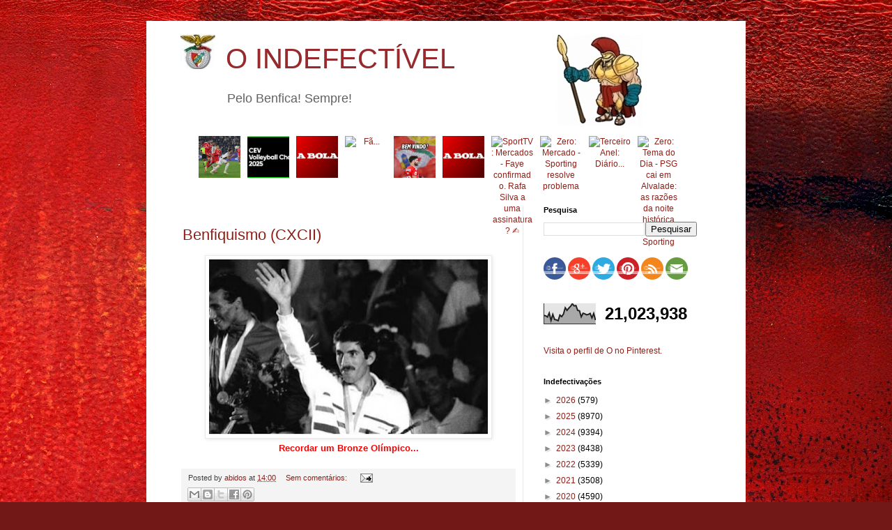

--- FILE ---
content_type: text/html; charset=UTF-8
request_url: https://oindefectivel.blogspot.com/b/stats?style=BLACK_TRANSPARENT&timeRange=ALL_TIME&token=APq4FmCA1sJ7UyaayE7X8DFfO-8lcsccWk5R7p1LdTYgNDSAVec-11fPBU63SKR3cbQlhKGIz84_sd8iyvTUSdOSlxP46tjA5A
body_size: -8
content:
{"total":21023938,"sparklineOptions":{"backgroundColor":{"fillOpacity":0.1,"fill":"#000000"},"series":[{"areaOpacity":0.3,"color":"#202020"}]},"sparklineData":[[0,42],[1,40],[2,34],[3,54],[4,17],[5,47],[6,22],[7,20],[8,16],[9,44],[10,36],[11,49],[12,80],[13,67],[14,78],[15,87],[16,100],[17,89],[18,91],[19,67],[20,65],[21,35],[22,53],[23,50],[24,45],[25,47],[26,52],[27,30],[28,52],[29,19]],"nextTickMs":39560}

--- FILE ---
content_type: text/javascript; charset=UTF-8
request_url: https://oindefectivel.blogspot.com/feeds/posts/default?max-results=10&orderby=published&alt=json-in-script&callback=bprecentpostswiththumbnails
body_size: 26991
content:
// API callback
bprecentpostswiththumbnails({"version":"1.0","encoding":"UTF-8","feed":{"xmlns":"http://www.w3.org/2005/Atom","xmlns$openSearch":"http://a9.com/-/spec/opensearchrss/1.0/","xmlns$blogger":"http://schemas.google.com/blogger/2008","xmlns$georss":"http://www.georss.org/georss","xmlns$gd":"http://schemas.google.com/g/2005","xmlns$thr":"http://purl.org/syndication/thread/1.0","id":{"$t":"tag:blogger.com,1999:blog-2412936029349400228"},"updated":{"$t":"2026-01-22T14:28:33.885+00:00"},"category":[{"term":"benfica"},{"term":"benfica_futebol"},{"term":"arquivo"},{"term":"abidos"},{"term":"o-indefectivel_indefectiveis"},{"term":"o-indefectivel_indefectiveis_abidos"},{"term":"arquivo_videos-e-imagens"},{"term":"arquivo_sistema"},{"term":"benfica podcast"},{"term":"benfica_modalidades"},{"term":"noticias"},{"term":"jornal 'A Bola'"},{"term":"futebol"},{"term":"benfica_história"},{"term":"fpf"},{"term":"arbitragens"},{"term":"jornal 'O  Benfica'"},{"term":"formação"},{"term":"história"},{"term":"benfica_feminino"},{"term":"jornal zerozero"},{"term":"ca"},{"term":"basket"},{"term":"jornal Record"},{"term":"jornal tribuna"},{"term":"Selecção"},{"term":"benfiquismo"},{"term":"finanças"},{"term":"benfica news"},{"term":"futsal"},{"term":"hoquei em patins"},{"term":"jornal benfica independente"},{"term":"andebol"},{"term":"BTV"},{"term":"justiça"},{"term":"jornal bola na rede"},{"term":"desporto"},{"term":"voleibol"},{"term":"vlog"},{"term":"uefa"},{"term":"fifa"},{"term":"alberto mota"},{"term":"jornalismo desportivo"},{"term":"polvo das antas"},{"term":"liga"},{"term":"jornal observador"},{"term":"bolatv"},{"term":"politica"},{"term":"jose manuel delgado"},{"term":"sporttv"},{"term":"afonso de melo"},{"term":"atletismo"},{"term":"joao tomaz"},{"term":"mao do vata"},{"term":"jornal 'O Benfica'"},{"term":"fundação"},{"term":"antónio tadeia"},{"term":"cv"},{"term":"mundial"},{"term":"opiniao_lixivia"},{"term":"b"},{"term":"jornal maisfutebol"},{"term":"jornal lateral esquerdo"},{"term":"luis fialho"},{"term":"jaime cancella de abreu"},{"term":"porto ao colo"},{"term":"arquivo da fruta"},{"term":"aguia ao peito"},{"term":"Ricardo Santos"},{"term":"Leonor Pinhão"},{"term":"jorge miranda"},{"term":"coi"},{"term":"jornal sol"},{"term":"cd"},{"term":"saude"},{"term":"opiniao"},{"term":"o- indefectivel_indefectiveis_abidos"},{"term":"canal11"},{"term":"jornal i"},{"term":"cop"},{"term":"pedro soares"},{"term":"luis mateus"},{"term":"vitor serpa"},{"term":"duarte gomes"},{"term":"silvio cervan"},{"term":"Bagão Felix"},{"term":"nba"},{"term":"opinião"},{"term":"jornal O Jogo"},{"term":"psicologia"},{"term":"a gola do sabry"},{"term":"pedro guerra"},{"term":"dazn"},{"term":"espn"},{"term":"casas"},{"term":"vitor rosa"},{"term":"canoagem"},{"term":"mauro xavier"},{"term":"azar kralj"},{"term":"marta vieira da cruz"},{"term":"fura redes"},{"term":"natação"},{"term":"jornal publico"},{"term":"ciclismo"},{"term":"judo"},{"term":"rugby"},{"term":"jornal jn"},{"term":"lateral esquerdo"},{"term":"fernando seara"},{"term":"pedro cantoneiro"},{"term":"Fernando Guerra"},{"term":"fernando urbano"},{"term":"carlos daniel"},{"term":"bruno francisco"},{"term":"diogo pombo"},{"term":"jose nuno martins"},{"term":"comedia"},{"term":"rabona"},{"term":"filosofia"},{"term":"gonçalo guimaraes"},{"term":"Pedro Adão e Silva"},{"term":"rr"},{"term":"polo aquatico"},{"term":"alexandre pereira"},{"term":"joão querido manha"},{"term":"lidia paralta gomes"},{"term":"automobolismo"},{"term":"antonio simões"},{"term":"manuel sergio"},{"term":"doping"},{"term":"masterpt"},{"term":"fever pitch"},{"term":"rui malheiro"},{"term":"antonio pinto"},{"term":"rtp"},{"term":"coluna vermelha"},{"term":"António Pragal Colaço"},{"term":"bnrb"},{"term":"benfica feminino"},{"term":"tiago serrano"},{"term":"jornal bancada"},{"term":"ricardo quaresma"},{"term":"joao gonçalves"},{"term":"f1"},{"term":"luis pedro ferreira"},{"term":"bruno rocha"},{"term":"champions"},{"term":"jornal DN"},{"term":"tomas da cunha"},{"term":"vasco mendonça"},{"term":"hugo vasconcelos"},{"term":"tnt"},{"term":"márcio francisco paiva"},{"term":"tv"},{"term":"ana bispo ramires"},{"term":"bruno vieira amaral"},{"term":"museu"},{"term":"joao almeida moreira"},{"term":"tenis"},{"term":"ribeiro cristovao"},{"term":"nuno travassos"},{"term":"sergio pereira"},{"term":"filipe inglês"},{"term":"nelson feiteirona"},{"term":"joao sanches"},{"term":"joaquim jorge"},{"term":"pedro barata"},{"term":"Santos Neves"},{"term":"mafalda esturrenho"},{"term":"o-indefectivel_indefectiveis_et-benfiquista"},{"term":"Bagão Félix"},{"term":"diogo luis"},{"term":"jornal sapo24"},{"term":"motociclismo"},{"term":"rui gomes da silva"},{"term":"sociologia"},{"term":"opiniao_planeta-vermelho"},{"term":"paolo maldini"},{"term":"opiniao_indefectiveis_et-benfiquista"},{"term":"cmtv"},{"term":"opiniao_colunistas_et-benfiquista"},{"term":"jose couceiro"},{"term":"bakero"},{"term":"benfica_institucional"},{"term":"betano"},{"term":"joao bonzinho"},{"term":"tailors"},{"term":"lidia jorge"},{"term":"pedro pinto"},{"term":"simples"},{"term":"jornal economico"},{"term":"pedro s amorim"},{"term":"redheart"},{"term":"se um benfiquista incomoda muita gente"},{"term":"triatlo"},{"term":"joao pimpim"},{"term":"rui águas"},{"term":"jose antonio saraiva"},{"term":"nuno farinha"},{"term":"sergio krithinas"},{"term":"o_indefectivel_indefectiveis"},{"term":"armando neves dos inocentes"},{"term":"antonio magalhaes"},{"term":"jornal cm"},{"term":"nuno paralvas"},{"term":"telmo correia"},{"term":"ana soares"},{"term":"catarina pereira"},{"term":"joao pedro coelho"},{"term":"jose neto"},{"term":"joaquim evangelista"},{"term":"o brinco do baptista"},{"term":"rui lança"},{"term":"o-indefectivel_definicoes"},{"term":"jorge pessoa e silva"},{"term":"gustavo pires"},{"term":"mario bacelar begonha"},{"term":"pedro jorge da cunha"},{"term":"gonçalo m tavares"},{"term":"rui almeida"},{"term":"feminino"},{"term":"hugo do carmo"},{"term":"rogério azevedo"},{"term":"sergio pires"},{"term":"Daniel Oliveira"},{"term":"gonçalo baptista"},{"term":"luis filipe veira"},{"term":"nuno magalhães"},{"term":"hugo forte"},{"term":"inês cunha"},{"term":"jornal de negócios"},{"term":"redirectas"},{"term":"Rui Dias"},{"term":"boxe"},{"term":"daniel sá"},{"term":"miguel cardoso pereira"},{"term":"bruno andrade"},{"term":"hugo gil"},{"term":"musica"},{"term":"alexandra simões abreu"},{"term":"guilherme terras marques"},{"term":"hugo tavares da silva"},{"term":"ricardo jorge costa"},{"term":"e-sports"},{"term":"futebol feminino"},{"term":"bola na rede"},{"term":"champions league"},{"term":"luis aguilar"},{"term":"marisa manana"},{"term":"motogp"},{"term":"blog ngb"},{"term":"paulo cunha"},{"term":"bernardo ribeiro"},{"term":"comédia"},{"term":"rogerio azevedo"},{"term":"vermelhovzky"},{"term":"cabelo do aimar"},{"term":"joão tibério"},{"term":"opiniao_colunistas"},{"term":"elevensports"},{"term":"francisco martins"},{"term":"jose marinho"},{"term":"rui maria"},{"term":"brian laudrup"},{"term":"ifab"},{"term":"tad"},{"term":"jose manuel ribeiro"},{"term":"vitor rainho"},{"term":"youth league"},{"term":"blessing lumueno"},{"term":"ginástica"},{"term":"jornal tsf"},{"term":"alexandre pais"},{"term":"jornal eco"},{"term":"liga farsa"},{"term":"ricardo costa"},{"term":"abdios"},{"term":"nuno sousa"},{"term":"ribeiro soares"},{"term":"joao caiado guerreiro"},{"term":"jornal goalpoint"},{"term":"jose antunes sousa"},{"term":"octavio ribeiro"},{"term":"pedro henriques"},{"term":"rosdet nascimento"},{"term":"joao oliveira"},{"term":"jornalismo"},{"term":"jqm"},{"term":"tiago guadalupe"},{"term":"luis catarino"},{"term":"miguel candeias"},{"term":"antonio oliveira"},{"term":"cas"},{"term":"historia"},{"term":"jornal expresso"},{"term":"liliana pitacho"},{"term":"nuno raposo"},{"term":"opiniao_sem-treguas"},{"term":"ricardo ferreira"},{"term":"surf"},{"term":"benfica play"},{"term":"fernando redondo"},{"term":"francisco vaz de miranda"},{"term":"joao diogo manteigas"},{"term":"jorge maia"},{"term":"luis avelãs"},{"term":"luis pedro sousa"},{"term":"manuel cardoso"},{"term":"anibal styliano"},{"term":"diego maradona"},{"term":"eduardo monteiro"},{"term":"fora de jogo"},{"term":"gordo vai a baliza"},{"term":"jornal dinheiro vivo"},{"term":"manuel boto"},{"term":"markus horn"},{"term":"pascoal sousa"},{"term":"bruno prata"},{"term":"edgar davids"},{"term":"fpa"},{"term":"fpb"},{"term":"marisa furtado"},{"term":"vitor manuel"},{"term":"am dc"},{"term":"césar boaventura"},{"term":"educação"},{"term":"formaçao"},{"term":"joao pedro barbosa"},{"term":"mariana cabral"},{"term":"xavi"},{"term":"a economia do golo"},{"term":"abidos benfica podcast"},{"term":"bistrot"},{"term":"nuno felix"},{"term":"nuno picado"},{"term":"renato gouveia dias"},{"term":"seleção"},{"term":"antonio jose silva"},{"term":"césar rodrigues"},{"term":"joao marcelino"},{"term":"paulo teixeira pinto"},{"term":"antonio galamba"},{"term":"benfica_futebol_feminino"},{"term":"cj"},{"term":"dauto faiquira"},{"term":"hugo ribeiro"},{"term":"joao araujo"},{"term":"jornal 'Correio da Manhã\""},{"term":"jose paulo do carmo"},{"term":"benfica fm"},{"term":"fpp"},{"term":"luis alves monteiro"},{"term":"nuno reis"},{"term":"tiago oliveira"},{"term":"ana filipa simoes"},{"term":"carlos machado"},{"term":"ferreira fernandes"},{"term":"francisco grácio martins"},{"term":"jorge valdano"},{"term":"jornal rr"},{"term":"joão nuno"},{"term":"manuel martins de sa"},{"term":"raquel sampaio"},{"term":"rádio"},{"term":"yaya touré"},{"term":"abrantes mendes"},{"term":"antonio tadeia"},{"term":"benfica_modalidaes"},{"term":"jose augusto santos"},{"term":"manuel fúria"},{"term":"mario santos"},{"term":"o baluarte da verdade"},{"term":"pedro candeias"},{"term":"pedro sepulveda"},{"term":"João Bonzinho"},{"term":"cnn"},{"term":"jose manuel constantino"},{"term":"notcias"},{"term":"ricardo silveirinha"},{"term":"sergio loureiro nuno"},{"term":"benfica maestro"},{"term":"carlos barbosa da cruz"},{"term":"cfc"},{"term":"imprensa"},{"term":"joel neto"},{"term":"joão lobão"},{"term":"laurindo filho"},{"term":"manuel fernandes silva"},{"term":"nuno pereira"},{"term":"rui patricio"},{"term":"vitor espadinha"},{"term":"Jorge Barbosa"},{"term":"acácio santos"},{"term":"fabiano abreu agrela"},{"term":"francisco david ferreira"},{"term":"ginastica"},{"term":"guilherme costa"},{"term":"jose ribeiro"},{"term":"o"},{"term":"romário"},{"term":"rui miguel tovar"},{"term":"sidonio serpa"},{"term":"alvaro costa"},{"term":"alvaro magalhães"},{"term":"bernardo santos"},{"term":"cota"},{"term":"eusébio"},{"term":"fernando coelho"},{"term":"gala cosme damião"},{"term":"jorge faustino"},{"term":"jose cabrita saraiva"},{"term":"jose manuel meirim"},{"term":"medicina"},{"term":"mistica"},{"term":"nfl"},{"term":"norberto santos"},{"term":"poltica"},{"term":"António Magalhães"},{"term":"antonio pereira"},{"term":"benfica futebol"},{"term":"edite dias"},{"term":"gustavo silva"},{"term":"hugo oliveira"},{"term":"joao ferreira oliveira"},{"term":"joao tiago figueiredo"},{"term":"literatura"},{"term":"magda pedro"},{"term":"nuno perestrelo"},{"term":"o-indefectivel_colunas-de-opiniao"},{"term":"pirlo"},{"term":"poligrafo benfica"},{"term":"tenisdemesa"},{"term":"afonso viana santos"},{"term":"benfica_videos"},{"term":"blog rot e weis"},{"term":"diogo costa"},{"term":"fantasy"},{"term":"fernando tenreiro"},{"term":"frederico seruya"},{"term":"joao carlos pereira"},{"term":"joao diogo manteiras"},{"term":"jornal marca"},{"term":"luis cirilo cravalho"},{"term":"manuel machado"},{"term":"nuno santos"},{"term":"o-indefectivel_indefectiveis_redheart"},{"term":"paulo pereira"},{"term":"política"},{"term":"religião"},{"term":"ricardo nascimento"},{"term":"rnd"},{"term":"rui loura"},{"term":"xadrez"},{"term":"francisco nogueira"},{"term":"francisco sena santos"},{"term":"golf"},{"term":"inês marques santos"},{"term":"joao rodrigues santos"},{"term":"karaté"},{"term":"luciano gonçalves"},{"term":"o-indefectivel"},{"term":"o-indefectivel_indefectiveis_pedro-simoes"},{"term":"sic"},{"term":"vitor santos"},{"term":"walking football"},{"term":"André Pipa"},{"term":"André Ventura"},{"term":"bernardo quialheiro"},{"term":"henrique silva"},{"term":"jorge castelo"},{"term":"joão moço"},{"term":"lahm"},{"term":"lidia peralta gomes"},{"term":"luta livre"},{"term":"patinagem"},{"term":"paulo pinto"},{"term":"pedro honório da silva"},{"term":"pippo russo"},{"term":"robert pires"},{"term":"rui santos"},{"term":"sofia oliveira"},{"term":"uefa youth cup"},{"term":"Andreia Araújo"},{"term":"andre pipa"},{"term":"awadays"},{"term":"bilhar"},{"term":"chapecoense"},{"term":"duarte monteiro"},{"term":"eladio parames"},{"term":"francisco domingues"},{"term":"hipismo"},{"term":"inês santos"},{"term":"joao castro"},{"term":"marcio madeira"},{"term":"miguel catarino"},{"term":"natacao"},{"term":"samuel úria"},{"term":"scof"},{"term":"taekondo"},{"term":"tiago teixeira"},{"term":"tiro"},{"term":"actualidade"},{"term":"alexandra simões de abreu"},{"term":"andre ventura"},{"term":"antonio varela"},{"term":"benfica:futebol"},{"term":"bplay"},{"term":"bruno pinto"},{"term":"c rebelo"},{"term":"diogo lagos reis"},{"term":"diogo pires gonçalves"},{"term":"gonçalo passos"},{"term":"iaaf"},{"term":"icc"},{"term":"joao espregueira mendes"},{"term":"joao miguel tavares"},{"term":"jose manuel freitas"},{"term":"lanças"},{"term":"luis bernardo"},{"term":"miguel ferreira araújo"},{"term":"miguel poiares maduro"},{"term":"nuno dias"},{"term":"opiniao_indefectiveis_gil-vicente"},{"term":"patricia reis"},{"term":"paulo futre"},{"term":"pedro guerreiro"},{"term":"pedro sousa"},{"term":"renato sanches"},{"term":"ricardo salgueiro"},{"term":"ricardo soares"},{"term":"rui pedro brás"},{"term":"taça da liga"},{"term":"a"},{"term":"abdidos"},{"term":"befnica"},{"term":"cilcismo"},{"term":"cmvm"},{"term":"diogo faro"},{"term":"femenino"},{"term":"fernando sobral"},{"term":"formula 1"},{"term":"futebol praia"},{"term":"henrique mateus"},{"term":"iturralde gonzales"},{"term":"ivo gonçalves"},{"term":"joao gabriel"},{"term":"joao marreiros"},{"term":"jose miguel sampaio nora"},{"term":"luis francisco prates"},{"term":"luta"},{"term":"manuela hasse"},{"term":"mario fernando"},{"term":"miguel esteves cardoso"},{"term":"nelson marques"},{"term":"nuno vieira passáro"},{"term":"pedro ferreira"},{"term":"pedro ramalho"},{"term":"regis dupont"},{"term":"rui bento"},{"term":"rui vitoria"},{"term":"santiago segurola"},{"term":"umbabarauma"},{"term":"vanda cipriano"},{"term":"álvaro costa"},{"term":"abidosl"},{"term":"abidso"},{"term":"aires to colante"},{"term":"andre verissimo"},{"term":"antonio costa"},{"term":"arb"},{"term":"arq"},{"term":"arquivo_avençados_cantigas-de-escarnio-e-mal-dizer"},{"term":"benfica_mistica_o-glorioso"},{"term":"brasil"},{"term":"cbs"},{"term":"celso filipe"},{"term":"cicloturismo"},{"term":"cláudia paiva"},{"term":"diogo cardoso oliveira"},{"term":"emirates"},{"term":"esports"},{"term":"eusebio"},{"term":"futebol de praia"},{"term":"futebol de rua"},{"term":"gil lourenço ferreira"},{"term":"guilherme duarte"},{"term":"hermínio loureiro"},{"term":"hoquei em campo"},{"term":"iuri barros"},{"term":"jacinto lucas pires"},{"term":"joao pedro cordeiro"},{"term":"joao santos"},{"term":"jose manuel araújo"},{"term":"joão caiado guerreiro"},{"term":"luis pedro pinto"},{"term":"luis vilar"},{"term":"medecina"},{"term":"miguel morgado"},{"term":"música"},{"term":"nuno amado"},{"term":"nuno paiva brandão"},{"term":"o-indefectivel_indefectiveis_aguia-livre"},{"term":"opiniao_indefectiveis"},{"term":"pedro fragoso"},{"term":"pedro ivo carvalho"},{"term":"pedro roque"},{"term":"pereira ramos"},{"term":"rogerio casanova"},{"term":"rogério casanova"},{"term":"rui cardoso"},{"term":"rui costa"},{"term":"salvador martinha"},{"term":"soraia quarenta"},{"term":"tiago s nogueira"},{"term":"vanda cirpiano"},{"term":"vitor hugo alavarenga"},{"term":"vitor pinto"},{"term":"volebol"},{"term":"volei"},{"term":"Argentina"},{"term":"Mercado da Luz"},{"term":"Telma Monteiro"},{"term":"andré coelho lima"},{"term":"antonio luis marinho"},{"term":"antónio simões"},{"term":"apaf"},{"term":"apostas"},{"term":"arbidos"},{"term":"armando evangelista"},{"term":"artur falminio da silva"},{"term":"benfic"},{"term":"benfica podcastl"},{"term":"can"},{"term":"carlos cardoso"},{"term":"carmen garcia"},{"term":"comercial"},{"term":"cruyff"},{"term":"culinária"},{"term":"dauto faquirá"},{"term":"domingos paciência"},{"term":"duatlo"},{"term":"eduardo dâmaso"},{"term":"fiba"},{"term":"filipa fernandes garcia"},{"term":"fisiologia"},{"term":"francisco simões rodrigues"},{"term":"gabriel alves"},{"term":"gaitán"},{"term":"gala"},{"term":"helena pires"},{"term":"inês cardoso"},{"term":"joao hartley"},{"term":"joao silva"},{"term":"jornal"},{"term":"jose milhazes"},{"term":"luis gomes"},{"term":"luis lapao"},{"term":"luis sobral"},{"term":"lusa"},{"term":"mario cagica oliveira"},{"term":"mario francisco paiva"},{"term":"mario pereira"},{"term":"marketing"},{"term":"master groove"},{"term":"nnoticias"},{"term":"nuno gomes"},{"term":"o-indefectivel_indefectiveis_aguia_livre"},{"term":"opiniao_o-benfica-somos-nos"},{"term":"paintball"},{"term":"paulo fonte"},{"term":"paulo montes"},{"term":"pedro afonso estorninho"},{"term":"pedro boal"},{"term":"pedro tudela"},{"term":"pesca"},{"term":"poliitca"},{"term":"ricardo araujo pereira"},{"term":"riquelme"},{"term":"rita costa"},{"term":"rui alexandre jesus"},{"term":"sonhando"},{"term":"taça de portugal"},{"term":"timoneiro"},{"term":"tomaz morais"},{"term":"trialto"},{"term":"vespado"},{"term":"ávidos"},{"term":"Angel Di Maria"},{"term":"Bernardo Silva"},{"term":"abids"},{"term":"alberto miguens"},{"term":"alex morgan"},{"term":"alexandre matos"},{"term":"antonio carraça"},{"term":"arbca"},{"term":"benfica_mistica"},{"term":"bernardo dos vales soares"},{"term":"campismo"},{"term":"captainn.redh3art"},{"term":"carina santos"},{"term":"carlos r"},{"term":"cinema"},{"term":"daniel deusdado"},{"term":"debora cardoso"},{"term":"diana gomes"},{"term":"domingos soares de oliveira"},{"term":"duarte amaro"},{"term":"eduardo nunes"},{"term":"fernando gomes"},{"term":"filipe dias"},{"term":"fpr"},{"term":"francisco mendes"},{"term":"francisco proença de carvalho"},{"term":"fuebol"},{"term":"futebo"},{"term":"gaspar ferreira"},{"term":"guilherme cabral"},{"term":"gustava pires"},{"term":"hugo carvalho"},{"term":"ines cardoso"},{"term":"insónias"},{"term":"inês figueiredo mendanha"},{"term":"jabidos"},{"term":"joao lopes"},{"term":"joao paulo almeida"},{"term":"joao paulo do carmo"},{"term":"joao paulo silva"},{"term":"joao paulo vilas boas"},{"term":"joao rodrigues"},{"term":"jonas"},{"term":"jornal 'publico'"},{"term":"jose pinto correia"},{"term":"joão correia"},{"term":"leonardo bordonho"},{"term":"leonel gomes"},{"term":"liga calor da noite"},{"term":"luis rocha rodrigues"},{"term":"marco arraya"},{"term":"marco rebelo"},{"term":"mario ramires"},{"term":"miguel mendes"},{"term":"modalidades"},{"term":"nelson évora"},{"term":"no name"},{"term":"nuno martins"},{"term":"nutrição"},{"term":"o-indefectivel_indefectiveis_palcba"},{"term":"paolo amore"},{"term":"paraolimpico"},{"term":"paulo alves"},{"term":"paulo baldaia"},{"term":"paulo vinicius coelho"},{"term":"pedro barbosa"},{"term":"pedro neto"},{"term":"pedro pereira"},{"term":"pedro tadeu"},{"term":"plic"},{"term":"poesia"},{"term":"rapaz malvado"},{"term":"raul m braga pires"},{"term":"remo"},{"term":"ricardo bendito"},{"term":"rui alves"},{"term":"rui calafete"},{"term":"rui pedro soares"},{"term":"rui vitória"},{"term":"saúde"},{"term":"sergio cavaleiro"},{"term":"tostão"},{"term":"tvi"},{"term":"vasco pinho"},{"term":"violência"},{"term":"vitor miguel gonçalves"},{"term":"vitor pontes"},{"term":"zanetti"},{"term":"Marco Silva"},{"term":"aabidos"},{"term":"abdos"},{"term":"abidls"},{"term":"aidos"},{"term":"alexandre candeias"},{"term":"alexandre costa"},{"term":"andre lima"},{"term":"andré lamas leite"},{"term":"anselmo crespo"},{"term":"antonio rodrigues"},{"term":"antónio pinto"},{"term":"aqualto"},{"term":"arrquivo"},{"term":"bbc"},{"term":"benfica corporate"},{"term":"benfica eagle"},{"term":"benfica_hospital"},{"term":"blog nova geração benfica"},{"term":"bruno alves"},{"term":"bruno travassos"},{"term":"ca. fpf"},{"term":"cabine"},{"term":"carlos ribeiro"},{"term":"cilismo"},{"term":"clara maria oliveira"},{"term":"craque"},{"term":"criket"},{"term":"cristóvão carvalho"},{"term":"cristóvão norte"},{"term":"dakar"},{"term":"david dinis"},{"term":"dejan savicevic"},{"term":"duarte chastre"},{"term":"eca"},{"term":"eduardo cintra torres"},{"term":"eduardo teixeira"},{"term":"elisabete jacinto"},{"term":"emanuel sebastião"},{"term":"eusébio cup"},{"term":"evandro furoni"},{"term":"felisbela lopes"},{"term":"fernanda câncio"},{"term":"filipe baptista"},{"term":"filipe carvalho"},{"term":"filipe pinhal"},{"term":"fomração"},{"term":"forum ser benfiquista"},{"term":"fpf uefa"},{"term":"francisco guimarães"},{"term":"francisco moreira e silva"},{"term":"futebol fpf"},{"term":"futebol."},{"term":"gabriel henriques reis"},{"term":"gauchos vermelhos"},{"term":"henrique calisto"},{"term":"henrique raposo"},{"term":"hotel"},{"term":"ipdj"},{"term":"irene palma"},{"term":"isabel paulo"},{"term":"isabela sena"},{"term":"isaias"},{"term":"iury leal"},{"term":"jenny candeias"},{"term":"jo"},{"term":"joana marques"},{"term":"joao almeida rosa"},{"term":"joao barbosa"},{"term":"joao medeiros"},{"term":"joao pinheiro"},{"term":"joao quadros"},{"term":"joao ricardo pateiro"},{"term":"jorge fonseca de almeida"},{"term":"jornal lequipe"},{"term":"jornal sapo desporto"},{"term":"jornal the guardian"},{"term":"jose luis peixoto"},{"term":"jose m constantino"},{"term":"jose manuel diogo"},{"term":"jose pereira"},{"term":"jose pereira da costa"},{"term":"jose ribeiro e castro"},{"term":"jota p"},{"term":"joão almeida rosa"},{"term":"joão marreiros"},{"term":"joão rebocho pais"},{"term":"joão rodrigues"},{"term":"joão rodrigues santos"},{"term":"kanal"},{"term":"lagartos"},{"term":"laurentino dias"},{"term":"liga europa"},{"term":"luis santos castelo"},{"term":"marcos brea"},{"term":"maria machado"},{"term":"marques mendes"},{"term":"maxi pereira"},{"term":"micael sousa"},{"term":"miguel romão"},{"term":"mundo"},{"term":"natacha soares"},{"term":"nicolau santos"},{"term":"nuno madureira"},{"term":"o- indefectivel_indefectiveis_slbcarlitos"},{"term":"paulo saragoça da matta"},{"term":"pedro  soares"},{"term":"pedro brinca"},{"term":"pedro farromba"},{"term":"pedro filipe maia"},{"term":"pedro filipe silva"},{"term":"pedro fontes falcão"},{"term":"pedro pinto diniz"},{"term":"pedro santiago"},{"term":"pedro sequeira ribeiro"},{"term":"pedro sousa carvalho"},{"term":"petição"},{"term":"plinio fraga"},{"term":"porcos"},{"term":"premier league"},{"term":"psp"},{"term":"raquel roque"},{"term":"raquel vaz pinto"},{"term":"ricardo chéu"},{"term":"ricardo tavares"},{"term":"ricardo_costa"},{"term":"rita nunes"},{"term":"rodrigo correia"},{"term":"romance"},{"term":"rui gustavo"},{"term":"rui miguel melo"},{"term":"rádio comercial"},{"term":"silenciadores"},{"term":"skate"},{"term":"sueca"},{"term":"susana costa"},{"term":"susana rodas"},{"term":"tas"},{"term":"tecnologia"},{"term":"terrorismo"},{"term":"tiago alves"},{"term":"tiago lopes"},{"term":"tiago rodrigues"},{"term":"tó bernardo"},{"term":"vela"},{"term":"vicente jorge silva"},{"term":"vitor norinha"},{"term":"vlof"},{"term":"voleibol basket"},{"term":"zivkovic"},{"term":". abidos"},{"term":"11freund"},{"term":"André  pessoa"},{"term":"Eduardo"},{"term":"Luís Fialho"},{"term":"Paulo Sousa"},{"term":"Portugal"},{"term":"Segurança"},{"term":"Sport Lisboa e Benfica"},{"term":"Vítor Serpa"},{"term":"a bidos"},{"term":"abdebol"},{"term":"abenfica"},{"term":"abidois"},{"term":"abidols"},{"term":"abidos."},{"term":"abidosl vlog"},{"term":"abiodos"},{"term":"abiods"},{"term":"abios"},{"term":"adriano miranda"},{"term":"afonso cabral"},{"term":"agridoce"},{"term":"aimar"},{"term":"alcina de oliveira alves"},{"term":"alexandra almeida ferreira"},{"term":"alexandra lucas coelho"},{"term":"alexandre borges"},{"term":"alexandre faria"},{"term":"alexandre mestre"},{"term":"alexandre miguel mestre"},{"term":"alfredo silva"},{"term":"ana catatina rodrigues"},{"term":"ana paula marques"},{"term":"ana roma torres"},{"term":"ana saraiva rosa"},{"term":"ana silva"},{"term":"ana sá lopes"},{"term":"andebola"},{"term":"andre coelho lima"},{"term":"andré geraldes"},{"term":"andré lima"},{"term":"andré silva"},{"term":"angelina barreiro"},{"term":"antf"},{"term":"antonio prôa"},{"term":"antónio manuel ribeiro"},{"term":"armando esteves pereira"},{"term":"baseball"},{"term":"baskero"},{"term":"bendica"},{"term":"benfica sem limites"},{"term":"benfica_mistica_poemas"},{"term":"benifca"},{"term":"bi"},{"term":"bnefica"},{"term":"bnr"},{"term":"bruno antunes"},{"term":"bruno de carvalho"},{"term":"bruno ribeiro"},{"term":"cam fpf"},{"term":"carlos anjos"},{"term":"carlos diogo santos"},{"term":"carlos marques"},{"term":"carlos marques almeida"},{"term":"carlos paula cardoso"},{"term":"carlos pereira santos"},{"term":"carlos vara"},{"term":"ciência"},{"term":"claudio soares"},{"term":"cliclismo"},{"term":"cláudia nunes"},{"term":"cnn portugal"},{"term":"commebol"},{"term":"conmebol"},{"term":"coroado"},{"term":"corruptos"},{"term":"cricket"},{"term":"cultura"},{"term":"dança"},{"term":"david rosa"},{"term":"desport"},{"term":"didier drogba"},{"term":"diogo antunes"},{"term":"diogo ganchinho"},{"term":"diogo queiroz de andrade"},{"term":"diogo ribeiro"},{"term":"diogo salgado braz"},{"term":"diogo santos"},{"term":"diogo silva"},{"term":"domingos de andrade"},{"term":"dpoing"},{"term":"duarte dias"},{"term":"ehf"},{"term":"emanuel silva"},{"term":"erc"},{"term":"estrela serrano"},{"term":"eu"},{"term":"eugénio queirós"},{"term":"euro"},{"term":"eurosport"},{"term":"fehér"},{"term":"feliciano barreiras duarte"},{"term":"feminina"},{"term":"fernanda duarte marques"},{"term":"fernando gamito"},{"term":"fernando gonçalves"},{"term":"fernando veiga gomes"},{"term":"fifpro"},{"term":"filipa chasqueira"},{"term":"filipe alves"},{"term":"filipe jesus"},{"term":"filipe martins"},{"term":"filmes"},{"term":"fpj"},{"term":"francisco camacho"},{"term":"francisco dinis"},{"term":"francisco lampreia"},{"term":"francisco sa fardilha"},{"term":"francisco santos"},{"term":"francisco teixeira da mota"},{"term":"frederico aguiar-branco"},{"term":"futebol_feminino"},{"term":"gabriel fernandes"},{"term":"golfe"},{"term":"gonçalo c vale"},{"term":"gonçalo mendes"},{"term":"gonçalo taborda"},{"term":"hagi"},{"term":"hooligans"},{"term":"hoquei no gelo"},{"term":"hora benfica"},{"term":"hugo falcao"},{"term":"hugo martins"},{"term":"humberto coelho"},{"term":"humor"},{"term":"hóquei em patins"},{"term":"internet"},{"term":"jaime antunes"},{"term":"joao almeida"},{"term":"joao atanasio"},{"term":"joao de deus"},{"term":"joao francisco"},{"term":"joao gomes  de almeida"},{"term":"joao lemos esteves"},{"term":"joao neves"},{"term":"joao paulo bessa"},{"term":"joao pedro rocha"},{"term":"joao reis alves"},{"term":"joaquim félix antónio"},{"term":"joaquim videira"},{"term":"jorge jesus"},{"term":"jorge mendes"},{"term":"jorge silva"},{"term":"jornal mística"},{"term":"jornal new york times"},{"term":"jornal sábado"},{"term":"jornal the telegraph"},{"term":"jornal visão"},{"term":"jose alberto machado"},{"term":"jose andrade de sousa"},{"term":"jose antonio santos"},{"term":"jose baptista"},{"term":"jose carlos pereira"},{"term":"jose pedro rodrigues"},{"term":"jose raimundo"},{"term":"josé carlos lourinho"},{"term":"josé gomes pereira"},{"term":"joáo moço"},{"term":"joão castro"},{"term":"joão espergueira-mendes"},{"term":"joão fonseca"},{"term":"joão gabriel"},{"term":"joão melo"},{"term":"joão nuno costa"},{"term":"joão varandas fernandes"},{"term":"jsutiça"},{"term":"juniores"},{"term":"justiçal"},{"term":"lequipe"},{"term":"liliana pacheco"},{"term":"luis aguiar-conraria"},{"term":"luis filipe borges"},{"term":"luis filipe silva"},{"term":"luisão"},{"term":"macau"},{"term":"mafalda g moutnho"},{"term":"manuel alegre"},{"term":"manuel cajuda"},{"term":"manuel molinos"},{"term":"manuel neves"},{"term":"manuel soares"},{"term":"marco alves"},{"term":"marco ferreira"},{"term":"marco vaza"},{"term":"maria de fatima ribeiro"},{"term":"maria josé farinha"},{"term":"martim silva"},{"term":"micael alves"},{"term":"michael gonçalves"},{"term":"miguel belo"},{"term":"miguel conde coutinho"},{"term":"miguel costa"},{"term":"miguel pedro"},{"term":"miguel pinheiro"},{"term":"mitroglou"},{"term":"mourinho"},{"term":"mundial fifa"},{"term":"márcio resende"},{"term":"nhecks"},{"term":"not"},{"term":"now"},{"term":"nuno cerejeira namora"},{"term":"nuno costa"},{"term":"nuno pássaro"},{"term":"nuno rosado"},{"term":"o-indefectivel_artigo-fundador"},{"term":"o-indefectivel_indefectiveis_Águia Indomavel"},{"term":"o-indefectivel_opiniao_lixivia"},{"term":"o-indefectivel_projectos"},{"term":"onu"},{"term":"padel"},{"term":"panteao"},{"term":"patricia viegas"},{"term":"patrick morais de carvalho"},{"term":"paula antunes"},{"term":"paula cosme pinto"},{"term":"paulo almeida sande"},{"term":"paulo farinha alves"},{"term":"paulo ferreira"},{"term":"paulo jorge neves"},{"term":"paulo renato"},{"term":"pedro anunciação"},{"term":"pedro barros ferreira"},{"term":"pedro caixinha"},{"term":"pedro fatela"},{"term":"pedro felipe silva"},{"term":"pedro maques lopes"},{"term":"pedro ochôa"},{"term":"pedro peres"},{"term":"pedro ribeiro"},{"term":"pedro santos guerreiro"},{"term":"pedro tiago esteves"},{"term":"pizzi"},{"term":"poitica"},{"term":"proença"},{"term":"profeta"},{"term":"racismo"},{"term":"rafael barbosa"},{"term":"rafael lucas pereira"},{"term":"raquel brito"},{"term":"raquel moura pinto"},{"term":"ricardinho"},{"term":"ricardo cataluna"},{"term":"ricardo cerqueira"},{"term":"ricardo lopes"},{"term":"ricardo martins pereira"},{"term":"ricardo morgado"},{"term":"rodrigo alves taxa"},{"term":"rodrigo coimbra"},{"term":"rui amaro"},{"term":"rui anselmo"},{"term":"rui bragança"},{"term":"rui duarte"},{"term":"rui gonçalves"},{"term":"rui pedro cipriano"},{"term":"rui pedro silva"},{"term":"rui pinto"},{"term":"rui tavares"},{"term":"ruth manus"},{"term":"ruço"},{"term":"sanches"},{"term":"sem limites"},{"term":"sergio rodrigues"},{"term":"simão pedro"},{"term":"simões ilharco"},{"term":"snoker"},{"term":"social"},{"term":"solidária"},{"term":"sónia antunes"},{"term":"tariq panja"},{"term":"teresa dinis oliveira"},{"term":"the football times"},{"term":"tiago marcos"},{"term":"tiago mota saraiva"},{"term":"tiro. arco"},{"term":"tomas matos"},{"term":"tourada"},{"term":"ue"},{"term":"uefa futsal cup"},{"term":"ulisses morais"},{"term":"ulisses pereira"},{"term":"uma semana do melhor"},{"term":"varandas fernandes"},{"term":"vasco seabra"},{"term":"vasco uva"},{"term":"visão"},{"term":"vitor baia"},{"term":"vitor cândido"},{"term":"wada"},{"term":"."},{"term":". benfica"},{"term":". fifa"},{"term":". futebol"},{"term":".fpf"},{"term":"Alemanha"},{"term":"Beisebal"},{"term":"Campeonato da Europa"},{"term":"Coentrao"},{"term":"Drenthe"},{"term":"Euro 2016"},{"term":"Europe 2015 U21"},{"term":"Fernando Rredondo"},{"term":"Foi"},{"term":"Garay"},{"term":"Gustavo brandão. Do nascimento"},{"term":"Ivan Cavaleiro"},{"term":"José Albuquerque"},{"term":"João Tomaz"},{"term":"Luís Bernardo"},{"term":"Marca"},{"term":"MdL F15"},{"term":"Miccoli"},{"term":"NoName"},{"term":"Oscar Cardozo"},{"term":"Raul Jimenez"},{"term":"Real Madrid"},{"term":"Redheart redirectas Benfica"},{"term":"Rui Jorge"},{"term":"Rúben Amorim"},{"term":"Sílvio Cervan"},{"term":"Vitor Lederman Rawet"},{"term":"a justiça"},{"term":"a pipoca mais doce"},{"term":"abidios"},{"term":"abido"},{"term":"abidoos"},{"term":"abidos plus benfica"},{"term":"abidosm"},{"term":"abidsos"},{"term":"acd"},{"term":"adidas"},{"term":"adidos"},{"term":"adop"},{"term":"adriano nobre"},{"term":"adérito esteves"},{"term":"aea"},{"term":"afc"},{"term":"afonso brito"},{"term":"afonso camões"},{"term":"afonso santos"},{"term":"agostinho silva"},{"term":"aikido"},{"term":"aires"},{"term":"ala soares"},{"term":"alberto do rosario"},{"term":"alberto pitorra"},{"term":"alcides freire"},{"term":"alexandra pinto coelho"},{"term":"alexandre couto"},{"term":"alexandre moita"},{"term":"alexandre quintero"},{"term":"alexandre reis"},{"term":"alexandre santos quinteiro"},{"term":"alexandre sequeira ribeiro"},{"term":"alfredo barroso"},{"term":"alpinismo"},{"term":"alvaro ferreira"},{"term":"alvaro mendonça"},{"term":"alviceleste"},{"term":"ama"},{"term":"amazon prime"},{"term":"ambiente"},{"term":"amor"},{"term":"amílcar correia"},{"term":"ana catarina monteiro"},{"term":"ana catatina pereira"},{"term":"ana celeste carvalho"},{"term":"ana filipa godinho"},{"term":"ana garcia martins"},{"term":"ana marcela"},{"term":"ana mota monteiro"},{"term":"ana neves pereira"},{"term":"ana oliveira"},{"term":"ana paula dourado"},{"term":"anabela reis"},{"term":"andi  thomas"},{"term":"andre cruz martins"},{"term":"andre pessoa"},{"term":"andre rubio leitão"},{"term":"andré abrantes amaral"},{"term":"andré almeida"},{"term":"andré batoca"},{"term":"andré da silva amado"},{"term":"andré duarte costa"},{"term":"andré filipe antunes"},{"term":"andré leonardo"},{"term":"andré machado"},{"term":"andré pinotes baptista"},{"term":"andré rodrigues"},{"term":"andré salgado"},{"term":"andré seabra"},{"term":"andré xavier carvalho"},{"term":"andrés malumud"},{"term":"antena 1"},{"term":"antoine launay"},{"term":"antonio carvalho"},{"term":"antonio cluny"},{"term":"antonio figueiredo"},{"term":"antonio florencio"},{"term":"antonio fonseca e costa"},{"term":"antonio freitas de sousa"},{"term":"antonio gentil martins"},{"term":"antonio gomes magalhães"},{"term":"antonio gomes martins"},{"term":"antonio guerreiro"},{"term":"antonio jaime martins"},{"term":"antonio jose gouveia"},{"term":"antonio josé duarte"},{"term":"antonio maria coelho"},{"term":"antonio melo"},{"term":"antonio moita"},{"term":"antonio pereira de almeida"},{"term":"antonio silva silva"},{"term":"antonio soares"},{"term":"antonio vasconcelos raposo"},{"term":"antonio vieira"},{"term":"antonio zambujo"},{"term":"antónio covas"},{"term":"antónio cunha vaz"},{"term":"antónio pires de andrade"},{"term":"antónio ramos"},{"term":"antónio rodrigues"},{"term":"antónio varela"},{"term":"antónio vasconcelos raposo"},{"term":"app"},{"term":"aquiles cadirola"},{"term":"argel"},{"term":"armando neves"},{"term":"armando oliveira"},{"term":"artur moraes"},{"term":"artur serra"},{"term":"associação do bem"},{"term":"assunção neto"},{"term":"avelino de jesus"},{"term":"a«"},{"term":"b enfica"},{"term":"badminton"},{"term":"bandsports"},{"term":"barba e cabelo"},{"term":"barbara cardoso"},{"term":"barbara timo"},{"term":"barcelona"},{"term":"basebol"},{"term":"bask"},{"term":"beatriz monterroso"},{"term":"bebfica"},{"term":"benfca"},{"term":"benfiac"},{"term":"benfica btv"},{"term":"benfica ilustrado"},{"term":"benfica imortal"},{"term":"benfica macau"},{"term":"benfica."},{"term":"benfica:podcast"},{"term":"benfica_modalidadesbask"},{"term":"benfica_modalidadesfutsal"},{"term":"benficafutebol"},{"term":"benficam"},{"term":"benfiica"},{"term":"benfiq"},{"term":"benfucam"},{"term":"benica"},{"term":"benrfica"},{"term":"bernardo ferrão"},{"term":"bfc"},{"term":"bidos"},{"term":"bilal ould-chikh"},{"term":"blog"},{"term":"bloglovin"},{"term":"bluesky"},{"term":"bnr.abidos"},{"term":"boloposte"},{"term":"boxr"},{"term":"brian homewood"},{"term":"brinquedos"},{"term":"bruna coelho"},{"term":"bruno alexandre rodrigues"},{"term":"bruno baptista"},{"term":"bruno bobone"},{"term":"bruno costa"},{"term":"bruno fidalgo"},{"term":"bruno lourenço cardoso"},{"term":"bruno miguel oliveira"},{"term":"brv"},{"term":"burguês"},{"term":"bwin"},{"term":"ca fpf"},{"term":"ca.fpf"},{"term":"cancelo"},{"term":"carla freire"},{"term":"carla ribeiro"},{"term":"carla rodrigues cardoso"},{"term":"carlos andré dias ferreira"},{"term":"carlos ferro"},{"term":"carlos flórido"},{"term":"carlos luis ramalho"},{"term":"carlos manuel"},{"term":"carlos nascimento"},{"term":"carlos nogueira"},{"term":"carlos nolasco"},{"term":"carlos pedro"},{"term":"carlos pimenta"},{"term":"carlos pinto"},{"term":"carlos resende"},{"term":"carlos rosa"},{"term":"carlos silva"},{"term":"carlos sousa"},{"term":"carlos tê"},{"term":"carlão"},{"term":"carolina sousa guerreiro"},{"term":"carrillo"},{"term":"casa"},{"term":"casa pia"},{"term":"casillas"},{"term":"catarina carvalho"},{"term":"catarina limpo serra"},{"term":"catarina monteiro"},{"term":"cbf"},{"term":"ccpj"},{"term":"cdp"},{"term":"cervi"},{"term":"cev"},{"term":"chalana"},{"term":"claques"},{"term":"claudia garcia"},{"term":"claudia minderico"},{"term":"cláudia  madeira"},{"term":"cláudia garcia"},{"term":"cláudia minderico"},{"term":"cláudia monteiro"},{"term":"cláudio soares"},{"term":"coluna"},{"term":"cop coi"},{"term":"cop desporto"},{"term":"copa américa"},{"term":"cosme damião"},{"term":"crime"},{"term":"cristina ferreira"},{"term":"cromos"},{"term":"ctiveis_abidos"},{"term":"curling"},{"term":"custócio ezequiel"},{"term":"cátia rosas"},{"term":"célia gouveia"},{"term":"daniel proença de carvalho"},{"term":"daniel ribeiro"},{"term":"daniela lima"},{"term":"dantas rodrigues"},{"term":"david bolchever"},{"term":"david costa"},{"term":"david gonçalves"},{"term":"david marques"},{"term":"david pacheco"},{"term":"david tavares"},{"term":"david varela"},{"term":"deporto"},{"term":"depressão"},{"term":"desp"},{"term":"desporro"},{"term":"desporto adaptado"},{"term":"desporto combate"},{"term":"desporto escolar"},{"term":"diana oliveira"},{"term":"digital"},{"term":"dili"},{"term":"dinis de abreu"},{"term":"diogo alves"},{"term":"diogo araújo dantas"},{"term":"diogo brito"},{"term":"diogo fernandes sousa"},{"term":"diogo fresco"},{"term":"diogo pinto"},{"term":"diogo reis"},{"term":"diogo soares loureiro"},{"term":"domingos almeida lima"},{"term":"domingos cordeiro"},{"term":"domingos lopes"},{"term":"dopagem"},{"term":"dragartos"},{"term":"duarte araújo"},{"term":"dulce félix"},{"term":"débora cardoso"},{"term":"e pluribus unum"},{"term":"economia"},{"term":"edite cruz"},{"term":"edmundo alves"},{"term":"edo dzindo"},{"term":"edson athayde"},{"term":"eduardo castro marques"},{"term":"eduardo ferreira"},{"term":"eduardo oliveira e silva"},{"term":"eliseu"},{"term":"elisio estanque"},{"term":"elsa bicho"},{"term":"emanuel medeiros"},{"term":"emanuel melo"},{"term":"emidio gomes"},{"term":"emidio guerreiro"},{"term":"enrique martinez"},{"term":"eoghan macguire"},{"term":"equipamento"},{"term":"escola"},{"term":"espírito santo"},{"term":"esquizofrenia"},{"term":"esquizofrénico"},{"term":"esquizofrénicos"},{"term":"euro17"},{"term":"euroleague"},{"term":"euroliga"},{"term":"fabio figueiras"},{"term":"facebook"},{"term":"fausto pereira"},{"term":"felipe ribeiro"},{"term":"felix bermudes"},{"term":"fernanda cancio"},{"term":"fernando martins"},{"term":"fernando riera"},{"term":"filinto lima"},{"term":"filipa carvalho"},{"term":"filipa cavalleri"},{"term":"filipa mesquita"},{"term":"filipa nascimento"},{"term":"filipa reis"},{"term":"filipe arantes gonçalves"},{"term":"filipe domingues mendes"},{"term":"filipe garcia"},{"term":"filipe mayer"},{"term":"filipe pedras"},{"term":"filipe pinto"},{"term":"filipe pontes"},{"term":"filipe rocha"},{"term":"finan"},{"term":"flávio horta"},{"term":"fnudação"},{"term":"football leaks"},{"term":"footyml"},{"term":"formaç"},{"term":"formação b"},{"term":"fourfourtwo"},{"term":"fpc"},{"term":"fpdd"},{"term":"fpf ifab"},{"term":"fpf."},{"term":"fpfl saude"},{"term":"fpfp"},{"term":"fpv"},{"term":"francisco angelino"},{"term":"francisco belo"},{"term":"francisco chaves"},{"term":"francisco mendes da silva"},{"term":"francisco miguel craveiro"},{"term":"francisco moita flores"},{"term":"francisco moita rúbio"},{"term":"francisco pinto"},{"term":"francisco rodrigues"},{"term":"francisco sarsfield cabral"},{"term":"francisco seixas da costa"},{"term":"francisco silveira ramos"},{"term":"francisco torgal"},{"term":"frederico costa branco"},{"term":"fuetbol"},{"term":"furebol"},{"term":"fustal"},{"term":"futebbol"},{"term":"futebol adaptado"},{"term":"futebol americano"},{"term":"futebol benfica podcast"},{"term":"futebol falado"},{"term":"futebol leaks"},{"term":"futebol liga"},{"term":"futebol politica"},{"term":"futebol uefa"},{"term":"futebol. fpf"},{"term":"futeebol"},{"term":"futeobl"},{"term":"futsal andebol"},{"term":"futsal futebol praia"},{"term":"futsala"},{"term":"futuro"},{"term":"fábio cardoso"},{"term":"fábio santos"},{"term":"gabino oliveira"},{"term":"gabriel leite mota"},{"term":"gabriela ribeiro"},{"term":"galgos"},{"term":"gangster da bosta"},{"term":"gaspar ramos"},{"term":"gil ferreira"},{"term":"gil vicente"},{"term":"glorioso"},{"term":"gomes ferreira"},{"term":"gomes pereira"},{"term":"gonçalo almeida ribeiro"},{"term":"gonçalo dias"},{"term":"gonçalo marcos"},{"term":"gonçalo nunes"},{"term":"gonçalo palma salgueiro"},{"term":"gonçalo rebelo"},{"term":"gonçalo vale"},{"term":"governo"},{"term":"graça franco"},{"term":"grécia"},{"term":"guilherme pombinho"},{"term":"guilherme s"},{"term":"guilherme sa"},{"term":"guilherme san"},{"term":"guilherme sant"},{"term":"guilherme santo"},{"term":"guilherme santos"},{"term":"guio jacinto"},{"term":"guzzo"},{"term":"helder cristóvão"},{"term":"helena escaleira"},{"term":"helena pereira"},{"term":"hernani ribeiro"},{"term":"horacio periquito"},{"term":"hugo cadete"},{"term":"hugo daniel sousa"},{"term":"hugo neves"},{"term":"hugo séneca"},{"term":"hugo vaz serra"},{"term":"humberto gomes"},{"term":"ignacio cáceres dastis"},{"term":"imperatriz"},{"term":"imran mohomed"},{"term":"ines cunha"},{"term":"informática"},{"term":"instituição"},{"term":"inês henriques"},{"term":"inês teotónio pereira"},{"term":"inês teotônio pereira"},{"term":"irina rodrigues"},{"term":"isabel dantas"},{"term":"isabel mesquita"},{"term":"isabel moreira"},{"term":"isaias reis"},{"term":"isma"},{"term":"ivone patrão"},{"term":"jaime silva"},{"term":"jardel"},{"term":"javier martin"},{"term":"jessica nascimento"},{"term":"joana amaral dias"},{"term":"joana beleza"},{"term":"joana gonaçalves"},{"term":"joana gonçalves"},{"term":"joana libertador"},{"term":"joana marchão"},{"term":"joana pratas"},{"term":"joana silva"},{"term":"joao abel de freitas"},{"term":"joao alves"},{"term":"joao b duarte"},{"term":"joao baptista"},{"term":"joao barros"},{"term":"joao cameira"},{"term":"joao capela"},{"term":"joao carlos barradas"},{"term":"joao daniel rico"},{"term":"joao de castro baptista"},{"term":"joao diogo stoffel"},{"term":"joao f ribeiro"},{"term":"joao ferreira"},{"term":"joao ferreira queimado"},{"term":"joao filipe brandão"},{"term":"joao fonseca"},{"term":"joao fortes"},{"term":"joao grada"},{"term":"joao grilo"},{"term":"joao lameiras"},{"term":"joao loureiro"},{"term":"joao maravilha"},{"term":"joao marques de almeida"},{"term":"joao paulo"},{"term":"joao paulo meireles"},{"term":"joao paulo ramos"},{"term":"joao pedro barros"},{"term":"joao pedro chasqueira"},{"term":"joao pedro coleh"},{"term":"joao pedro henriques"},{"term":"joao pedro maltez"},{"term":"joao pedro rodrigues"},{"term":"joao pedro santos"},{"term":"joao r vaz"},{"term":"joao sampaio"},{"term":"joao teixeira"},{"term":"joao tiago guerreiro"},{"term":"joao vieira pinto"},{"term":"joaquim almeida"},{"term":"joaquim gonçalves"},{"term":"joel a alves"},{"term":"jogging"},{"term":"jogo limpo"},{"term":"jogos europeus"},{"term":"jogos tabuleiro"},{"term":"john gonçalves"},{"term":"jon boon"},{"term":"jonathan liew"},{"term":"jorabidos"},{"term":"jorge araujo"},{"term":"jorge azevedo"},{"term":"jorge baptista laires"},{"term":"jorge cabral"},{"term":"jorge cordeiro"},{"term":"jorge costa"},{"term":"jorge costa oliveira"},{"term":"jorge lima"},{"term":"jorge mirada"},{"term":"jorge mota"},{"term":"jorge nilton"},{"term":"jorge pereira da silva"},{"term":"jorge vassalo"},{"term":"jornal 4men"},{"term":"jornal as"},{"term":"jornal avante benfica"},{"term":"jornal bnrb"},{"term":"jornal de negocios"},{"term":"jornal el capitan"},{"term":"jornal el mundo"},{"term":"jornal exame"},{"term":"jornal exame informatica"},{"term":"jornal folha"},{"term":"jornal lateesquerdo"},{"term":"jornal lateraesquerdo"},{"term":"jornal lateral esquerfdo"},{"term":"jornal lateral esqurdo"},{"term":"jornal lateralesquerdo"},{"term":"jornal lateresquerdo"},{"term":"jornal latesquerdo"},{"term":"jornal lesquerdo"},{"term":"jornal lá em casa mando eu"},{"term":"jornal medium"},{"term":"jornal miranda"},{"term":"jornal nyt"},{"term":"jornal players tribune"},{"term":"jornal sapor24"},{"term":"jornal the sun"},{"term":"jornal vice"},{"term":"jornal é desporto"},{"term":"jose araújo"},{"term":"jose carlos freitas"},{"term":"jose carlos lima"},{"term":"jose cordocil"},{"term":"jose cordovil"},{"term":"jose costa"},{"term":"jose couto nogueira"},{"term":"jose lima"},{"term":"jose manuel antunes"},{"term":"jose manuel costa"},{"term":"jose manuel oliveira antunes"},{"term":"jose maria nicolau"},{"term":"jose mario ferreira"},{"term":"jose miguel albuquerque"},{"term":"jose miguel judice"},{"term":"jose miguel marques mendes"},{"term":"jose miguel sardica"},{"term":"jose morais"},{"term":"jose neves"},{"term":"jose pacheco pereira"},{"term":"jose pedro almeida"},{"term":"jose pedro tavares"},{"term":"jose pedro verças"},{"term":"jose pinto"},{"term":"jose ricardo pateiro"},{"term":"jose volta e pinto"},{"term":"josé augusto"},{"term":"josé carlos albino"},{"term":"josé couto nogueira"},{"term":"josé ferraz"},{"term":"josé gomes mendes"},{"term":"josé pedro verças"},{"term":"josé pereira da costa"},{"term":"joáo paulo almeida"},{"term":"joão andré costa"},{"term":"joão andré silva"},{"term":"joão capela"},{"term":"joão ferreira queimado"},{"term":"joão iuri gonçalves"},{"term":"joão jacinto"},{"term":"joão malheiro"},{"term":"joão neto"},{"term":"joão nuno fonseca"},{"term":"joão paulo correia"},{"term":"joão paulo vilas boas"},{"term":"joão pedro duarte"},{"term":"joão pedro faro"},{"term":"joão pedro gonçalves"},{"term":"joão pedro maltez"},{"term":"joão ribeiro"},{"term":"joão umbelino"},{"term":"joão vale"},{"term":"juan gallardo"},{"term":"judas"},{"term":"judo triatlo"},{"term":"julio machado vaz"},{"term":"jun niimi"},{"term":"jusriça"},{"term":"justila"},{"term":"justilça"},{"term":"justiça liga"},{"term":"justiça tad"},{"term":"justiça. fpf"},{"term":"justiça. tad"},{"term":"justça"},{"term":"katie simmonds"},{"term":"kick up"},{"term":"kickoff"},{"term":"l"},{"term":"laura ramires"},{"term":"lazaro oliveira"},{"term":"leaks"},{"term":"leila marques mota"},{"term":"leonardo ralha"},{"term":"leonel pontes"},{"term":"lidia pereira"},{"term":"liga fpf"},{"term":"liga futebol"},{"term":"liliana aguiar"},{"term":"lima"},{"term":"linguistica"},{"term":"litos"},{"term":"loga"},{"term":"lourenço frança"},{"term":"lourenço ortigão"},{"term":"luciano alvarez"},{"term":"luga"},{"term":"luis  santos castelo"},{"term":"luis afonso"},{"term":"luis antonio santos"},{"term":"luis arrais"},{"term":"luis branco lopes"},{"term":"luis cabral"},{"term":"luis campos"},{"term":"luis carlos martins"},{"term":"luis castro martins"},{"term":"luis cristóvão"},{"term":"luis ferreira"},{"term":"luis guedes"},{"term":"luis inacio"},{"term":"luis loureiro"},{"term":"luis manuel barros"},{"term":"luis martins"},{"term":"luis miguel henrique"},{"term":"luis milhano"},{"term":"luis nazaré"},{"term":"luis osório"},{"term":"luis pedro nunes"},{"term":"luis ribeiro"},{"term":"luis rosa"},{"term":"luis sena"},{"term":"luisa veiga"},{"term":"luisao"},{"term":"luísão"},{"term":"macaco"},{"term":"maisfutebol"},{"term":"makers"},{"term":"manuel barros moura"},{"term":"manuel constantino"},{"term":"manuel fernandes"},{"term":"manuel pereira ramos"},{"term":"manuel pizarro"},{"term":"manuel portugal lage"},{"term":"manuel queiroz"},{"term":"manuel vilarinho"},{"term":"manuela niza ribeiro"},{"term":"marcel van der kraan"},{"term":"marcelo areias"},{"term":"marco neves"},{"term":"marcus horn"},{"term":"margarida batlle y font"},{"term":"margarida dias ferreira"},{"term":"maria caetano"},{"term":"maria de belem roseira"},{"term":"maria joão marques"},{"term":"maria miguel malhão"},{"term":"maria susete abreu"},{"term":"mariana andrade"},{"term":"mariana espirito santo"},{"term":"mariana lobato"},{"term":"mariana mortágua"},{"term":"mariana oliveira"},{"term":"mario joao fernandes"},{"term":"mario lopes"},{"term":"mario vilela"},{"term":"marta pen"},{"term":"marta rebelo"},{"term":"marta simões"},{"term":"martics"},{"term":"martim avilez figueiredo"},{"term":"martim mayer"},{"term":"matheus alencastro"},{"term":"matilde fidalgo"},{"term":"melanie santos"},{"term":"memoria  gloriosa"},{"term":"miguel  szimansky"},{"term":"miguel alexandre e ganhão"},{"term":"miguel alexandre ganhão"},{"term":"miguel alvim"},{"term":"miguel bravo morais"},{"term":"miguel carvalho"},{"term":"miguel farinha"},{"term":"miguel franco de sousa"},{"term":"miguel laranjeiro"},{"term":"miguel lourenço pereira"},{"term":"miguel lucas pires"},{"term":"miguel prado"},{"term":"miguel santos almeida"},{"term":"miguel sousa tavares"},{"term":"miguel trevas"},{"term":"milene candeias"},{"term":"miriam assor"},{"term":"mls"},{"term":"mnudial"},{"term":"monterrey"},{"term":"muidial"},{"term":"mundial."},{"term":"mundlal"},{"term":"máquina no tempo"},{"term":"márcia dores"},{"term":"márcio madeira"},{"term":"márcio sampaio"},{"term":"mário agra e lima"},{"term":"mário jorge costa"},{"term":"mário santos"},{"term":"mário silva"},{"term":"mésicles henlin"},{"term":"nandinho"},{"term":"narciso machado"},{"term":"net"},{"term":"nfica"},{"term":"nhl"},{"term":"nn"},{"term":"nos"},{"term":"nota artística"},{"term":"nova epoca"},{"term":"novela"},{"term":"nuno botelho"},{"term":"nuno cintra torres"},{"term":"nuno corte real"},{"term":"nuno gouveia"},{"term":"nuno laurentino"},{"term":"nuno lobo"},{"term":"nuno luz"},{"term":"nuno magina"},{"term":"nuno marques"},{"term":"nuno melo"},{"term":"nuno pinto"},{"term":"nuno pires"},{"term":"nuno pombo"},{"term":"nuno ribeiro"},{"term":"nuno vinha"},{"term":"nyt"},{"term":"o cabra da peste"},{"term":"o que passou-se"},{"term":"o-indefectivel_contactos"},{"term":"o-indefectivel_indefectiveis_benfica-eagle"},{"term":"o-indefectivel_indefectiveis_lucifer"},{"term":"o-indefectivel_projectos_objectivo-300-mil"},{"term":"o-indefectivel_quem-somos"},{"term":"o-indefectivel_regras"},{"term":"octávio lousada oliveira"},{"term":"olimpismo"},{"term":"online"},{"term":"opiniao_indefectiveis_pero-vaz-de-caminha"},{"term":"opiniao_indefectiveis_plaka"},{"term":"opiniao_o-indefectivel_indefectiveis_aguia-livre"},{"term":"orlando e c martins"},{"term":"ouro"},{"term":"paola amore"},{"term":"patricia esparteiro"},{"term":"patricia fernandes"},{"term":"paula ferreira"},{"term":"paulo barreira"},{"term":"paulo catrica"},{"term":"paulo césar teixeira"},{"term":"paulo de almeida sande"},{"term":"paulo de mariz rozeira"},{"term":"paulo edson"},{"term":"paulo fontes"},{"term":"paulo gonçalves"},{"term":"paulo jorge ferreira"},{"term":"paulo lourenço"},{"term":"paulo luis de castro"},{"term":"paulo mariz rozeira"},{"term":"paulo moutinho"},{"term":"paulo nuno vieira"},{"term":"paulo olavo cunha"},{"term":"paulo paixão"},{"term":"paulo pena"},{"term":"paulo reis mourão"},{"term":"paulo robles"},{"term":"paulo tunhas"},{"term":"pedro azevedo branco"},{"term":"pedro belo"},{"term":"pedro borges de lemos"},{"term":"pedro boucherie mendes"},{"term":"pedro bouças"},{"term":"pedro carlos bacelar de vasconcelos"},{"term":"pedro castelo"},{"term":"pedro castro"},{"term":"pedro cunha ferreira"},{"term":"pedro dias"},{"term":"pedro ferros"},{"term":"pedro filipe soares"},{"term":"pedro flávio martins"},{"term":"pedro gomes"},{"term":"pedro gomes sanches"},{"term":"pedro guedes de carvalho"},{"term":"pedro madeira rodrigues"},{"term":"pedro marques costa"},{"term":"pedro miguel freitas"},{"term":"pedro miguel martis"},{"term":"pedro neves"},{"term":"pedro nuno marques"},{"term":"pedro palma"},{"term":"pedro pires"},{"term":"pedro ponte"},{"term":"pedro rosendo ferreira"},{"term":"pedro santana lopes"},{"term":"pedro saraiva ferreira"},{"term":"pedro sequeira"},{"term":"pedro teixeira"},{"term":"pedro teixeira pinto"},{"term":"pedro vargas david"},{"term":"pedro vaz"},{"term":"peleja"},{"term":"pentatlo moderno"},{"term":"peru"},{"term":"pf"},{"term":"pickles magazine"},{"term":"play"},{"term":"podcast"},{"term":"poilitica"},{"term":"polica"},{"term":"politia"},{"term":"politic"},{"term":"politico"},{"term":"pollitica"},{"term":"português"},{"term":"posdcast"},{"term":"queta"},{"term":"rafael luis salgueiro"},{"term":"rafael salgueiro"},{"term":"rap"},{"term":"raul martins"},{"term":"red pass"},{"term":"renato gouveia"},{"term":"renato paiva"},{"term":"renovação"},{"term":"respeito"},{"term":"reuters"},{"term":"revista libero"},{"term":"revista sábado"},{"term":"ricardo ajorra"},{"term":"ricardo andorinho"},{"term":"ricardo carvalho"},{"term":"ricardo duarte"},{"term":"ricardo g cerqueira"},{"term":"ricardo galvão"},{"term":"ricardo gomes"},{"term":"ricardo grilo"},{"term":"ricardo jorge castro"},{"term":"ricardo joão lopes"},{"term":"ricardo leite pinto"},{"term":"ricardo machado"},{"term":"ricardo palacin"},{"term":"ricardo rafael silva"},{"term":"ricardo ribas"},{"term":"ricardo simões ferreira"},{"term":"ricardo valério"},{"term":"ricardo viana de lima"},{"term":"ricardo vidal"},{"term":"rikard vieiriksson"},{"term":"rita garcia pereira"},{"term":"rita latas"},{"term":"rita martins"},{"term":"rita meireles"},{"term":"rita neto"},{"term":"rob hughes"},{"term":"rodrigo baptista"},{"term":"rodrigo cavaleiro"},{"term":"rodrigo ramos"},{"term":"rodrigo tavares"},{"term":"rogério cavaleiro"},{"term":"rogério jóia"},{"term":"romão rodrigues"},{"term":"rosália amorim"},{"term":"roubo"},{"term":"rtp abidos"},{"term":"ruben kitos"},{"term":"ruben tavares"},{"term":"rugb"},{"term":"rui antunes"},{"term":"rui baioneta"},{"term":"rui biscaia"},{"term":"rui cardoso martins"},{"term":"rui ferreira"},{"term":"rui frias"},{"term":"rui inácio"},{"term":"rui manuel mendes"},{"term":"rui miguel gomes"},{"term":"rui pena pires"},{"term":"rui pereira"},{"term":"rui ramos"},{"term":"rute agulhas"},{"term":"rute manus"},{"term":"rute serra"},{"term":"ruy castro"},{"term":"sabrina amorim"},{"term":"sad"},{"term":"salvio"},{"term":"salários"},{"term":"sam wallace"},{"term":"sandra garruncho"},{"term":"sandro r freitas"},{"term":"santiago ferreira"},{"term":"sara marques"},{"term":"sara rocha"},{"term":"saudade"},{"term":"sbidos"},{"term":"schadenfreude"},{"term":"scouting"},{"term":"selos"},{"term":"sem paletes"},{"term":"sem tréguas"},{"term":"semedo"},{"term":"sergio azevedo"},{"term":"sergio mendonça"},{"term":"serie A"},{"term":"servir benfica"},{"term":"sheu han"},{"term":"shrikesh laxmidas"},{"term":"silva saiote"},{"term":"silvio"},{"term":"simão vitorino"},{"term":"sky"},{"term":"sociedade"},{"term":"sociolofia"},{"term":"sofia nunes"},{"term":"sofia riço calado"},{"term":"sofia vala rocha"},{"term":"sporting"},{"term":"stephen ganavas"},{"term":"subteo"},{"term":"susana feitor"},{"term":"sérgio engrácia"},{"term":"sónia de sá"},{"term":"sónia soares coelho"},{"term":"taarabt"},{"term":"tadeia"},{"term":"tamila holub"},{"term":"tania teixeira vitor"},{"term":"taça liga"},{"term":"tbv"},{"term":"teatro"},{"term":"teia"},{"term":"teresa damásio"},{"term":"teresa videira"},{"term":"throne"},{"term":"tiago adagas"},{"term":"tiago alexandre"},{"term":"tiago craveiro"},{"term":"tiago marques"},{"term":"tiago mata"},{"term":"tiago matos"},{"term":"tiago moura"},{"term":"tiago mourato"},{"term":"tiago viegas"},{"term":"tiago wemans"},{"term":"tifo"},{"term":"tilo wagner"},{"term":"timor"},{"term":"token"},{"term":"tomas albino gomes"},{"term":"tomas stuve"},{"term":"tomás cabral"},{"term":"toni"},{"term":"torino"},{"term":"torres"},{"term":"tozé brito"},{"term":"ténis"},{"term":"ténis de mesa"},{"term":"uci"},{"term":"uol"},{"term":"urfa"},{"term":"valdemar duarte"},{"term":"valentina marcelino"},{"term":"vanda guerra"},{"term":"vanessa baptista"},{"term":"vanessa fernandes"},{"term":"vasco andré rodrigues"},{"term":"vasco sevinate pinto"},{"term":"vera gouveia barros"},{"term":"vermelhão"},{"term":"vicente tigre avelar"},{"term":"victor abussafi"},{"term":"virgolino faneca"},{"term":"viriato soromenho marques"},{"term":"vitaly mirny"},{"term":"vitor baptista"},{"term":"vitor candido"},{"term":"vitor hugo ventura"},{"term":"vitor pataco"},{"term":"vitor pereira"},{"term":"vlgo"},{"term":"volta a frança"},{"term":"windsurf"},{"term":"wnba"},{"term":"wonderkid"},{"term":"wrestling"},{"term":"wwe"},{"term":"xavier rodriguez martin"},{"term":"yashima ramirez"},{"term":"zadrez"},{"term":"ze gato"},{"term":"zidane"},{"term":"zone"},{"term":"zorlak"},{"term":"zuba ortiz"}],"title":{"type":"text","$t":"O INDEFECTÍVEL"},"subtitle":{"type":"html","$t":"Pelo Benfica! Sempre!"},"link":[{"rel":"http://schemas.google.com/g/2005#feed","type":"application/atom+xml","href":"https:\/\/oindefectivel.blogspot.com\/feeds\/posts\/default"},{"rel":"self","type":"application/atom+xml","href":"https:\/\/www.blogger.com\/feeds\/2412936029349400228\/posts\/default?alt=json-in-script\u0026max-results=10\u0026orderby=published"},{"rel":"alternate","type":"text/html","href":"https:\/\/oindefectivel.blogspot.com\/"},{"rel":"hub","href":"http://pubsubhubbub.appspot.com/"},{"rel":"next","type":"application/atom+xml","href":"https:\/\/www.blogger.com\/feeds\/2412936029349400228\/posts\/default?alt=json-in-script\u0026start-index=11\u0026max-results=10\u0026orderby=published"}],"author":[{"name":{"$t":"Unknown"},"email":{"$t":"noreply@blogger.com"},"gd$image":{"rel":"http://schemas.google.com/g/2005#thumbnail","width":"16","height":"16","src":"https:\/\/img1.blogblog.com\/img\/b16-rounded.gif"}}],"generator":{"version":"7.00","uri":"http://www.blogger.com","$t":"Blogger"},"openSearch$totalResults":{"$t":"65748"},"openSearch$startIndex":{"$t":"1"},"openSearch$itemsPerPage":{"$t":"10"},"entry":[{"id":{"$t":"tag:blogger.com,1999:blog-2412936029349400228.post-1787567341477746684"},"published":{"$t":"2026-01-22T09:00:00.140+00:00"},"updated":{"$t":"2026-01-22T14:04:20.412+00:00"},"category":[{"scheme":"http://www.blogger.com/atom/ns#","term":"abidos"},{"scheme":"http://www.blogger.com/atom/ns#","term":"benfica"},{"scheme":"http://www.blogger.com/atom/ns#","term":"benfica_futebol"},{"scheme":"http://www.blogger.com/atom/ns#","term":"noticias"}],"title":{"type":"text","$t":"Vermelhão: Quando começa torto..."},"content":{"type":"html","$t":"\u003Cdiv style=\"text-align: center;\"\u003E\u003Cdiv class=\"separator\" style=\"clear: both; text-align: center;\"\u003E\u003Ca href=\"https:\/\/blogger.googleusercontent.com\/img\/b\/R29vZ2xl\/AVvXsEgMdEI5ZzEktUqBHizZj5_UOUB76CLIIadSzm1qgjnUwtLTczxIdWSIUL86PMTL0ZKrMEL7pPop0T_jfffboCdQrbod0A-Fhf7mDLz0XrX4sG7QgErF6ZeSUB6mhwEBjkzsPTPbLpHOzUDr74L0DD2v7yexPfJeMwN6GsVq2Z7y7R84_ITNPxf4YeU5_Fk\/s1280\/2025%2026%20juventus%20pavldiis%202.jpg\" style=\"margin-left: 1em; margin-right: 1em;\"\u003E\u003Cimg border=\"0\" data-original-height=\"945\" data-original-width=\"1280\" height=\"295\" src=\"https:\/\/blogger.googleusercontent.com\/img\/b\/R29vZ2xl\/AVvXsEgMdEI5ZzEktUqBHizZj5_UOUB76CLIIadSzm1qgjnUwtLTczxIdWSIUL86PMTL0ZKrMEL7pPop0T_jfffboCdQrbod0A-Fhf7mDLz0XrX4sG7QgErF6ZeSUB6mhwEBjkzsPTPbLpHOzUDr74L0DD2v7yexPfJeMwN6GsVq2Z7y7R84_ITNPxf4YeU5_Fk\/w400-h295\/2025%2026%20juventus%20pavldiis%202.jpg\" width=\"400\" \/\u003E\u003C\/a\u003E\u003C\/div\u003E\u003Cb\u003EJuventus 2 - \u003Cspan style=\"color: red;\"\u003E\u003Ca href=\"https:\/\/www.abola.pt\/futebol\/jogo\/juventus-benfica-8147265\/liveblog\"\u003E\u003Cspan style=\"color: red;\"\u003E0\u003C\/span\u003E\u003C\/a\u003E \u003Ca href=\"https:\/\/www.slbenfica.pt\/pt-pt\/futebol\/match-center\/juventus-benfica-21-janeiro-2026\"\u003E\u003Cspan style=\"color: red;\"\u003EBenfica\u003C\/span\u003E\u003C\/a\u003E\u003C\/span\u003E\u003C\/b\u003E\u003C\/div\u003E\u003Cdiv style=\"text-align: center;\"\u003E\u003Cb\u003E\u003Cspan style=\"color: red;\"\u003E\u003Cbr \/\u003E\u003C\/span\u003E\u003C\/b\u003E\u003C\/div\u003E\u003Cdiv style=\"text-align: center;\"\u003E\u003Cb\u003E\u003Ci\u003E\u003Ca href=\"https:\/\/pt.uefa.com\/uefachampionsleague\/match\/2046022--juventus-vs-benfica\/\"\u003E\u003Cspan style=\"color: red;\"\u003ETrubin; Dedic, Araújo, Otamendi, Dahl; Aursnes, Barreiro; Prestianni(J. Rego, 77'), Sudakov(Enzo, 69'), Schjelderup(Ivanovic, 69'); Pavlidis\u003C\/span\u003E\u003C\/a\u003E\u003C\/i\u003E\u003C\/b\u003E\u003C\/div\u003E\u003Cdiv style=\"text-align: left;\"\u003E\u003Cbr \/\u003E\u003C\/div\u003E\u003Cdiv style=\"text-align: justify;\"\u003EEsta época, tem acontecido coisas muito estranhas ao \u003Cb\u003E\u003Ca href=\"https:\/\/maisfutebol.iol.pt\/jogo\/aominuto\/juventus\/benfica\/13830110\"\u003E\u003Cspan style=\"color: red;\"\u003EBenfica\u003C\/span\u003E\u003C\/a\u003E\u003C\/b\u003E, desde da derrota com o Qarabg na Luz, depois duma vantagem de 2-0; o auto-golo do Araújo com o Casa Pia, num alívio após uma defesa do Trubin, num penalty, e hoje, um penalty desperdiçado numa escorregadela do Pavlidis...!!! As recentes \u003Cb\u003E\u003Ca href=\"https:\/\/www.slbenfica.pt\/pt-pt\/agora\/noticias\/2026\/01\/21\/clube-benfica-homenagem-basilica-superga-memorial-grande-torino-turim\"\u003E\u003Cspan style=\"color: red;\"\u003Ememórias\u003C\/span\u003E\u003C\/a\u003E\u003C\/b\u003E de \u003Cb\u003E\u003Ca href=\"https:\/\/www.slbenfica.pt\/pt-pt\/agora\/media-list\/gallery\/2026\/01\/21\/clube-benfica-homenagem-basilica-superga-memorial-grande-torino-turim-fotogaleria\"\u003E\u003Cspan style=\"color: red;\"\u003ETurim\u003C\/span\u003E\u003C\/a\u003E\u003C\/b\u003E até eram boas, mas hoje correu tudo mal... Apesar disso a provável eliminação da Champions, não se deveu ao resultado de hoje, os 6 pontos perdidos na Luz, com o Qarabag e o Leverkusen eram suficientes... 12 pontos, dará quase de certeza a qualificação!\u003C\/div\u003E\u003Cdiv class=\"separator\" style=\"clear: both; text-align: center;\"\u003E\u003Ca href=\"https:\/\/blogger.googleusercontent.com\/img\/b\/R29vZ2xl\/AVvXsEgrb3z03Vha7knsr6-IqK6KKn2YNSBmAvchhmCkBQuWGIYeGJaQfHnkjjJPdRjiit_w1pDXkGQ6MR-PRImCsJNNvLrnxGp6HdMITqmNDth2AjDMJbRvrH2TSItsL1gKV0MbTwer2GUkmCPzCSawVB-ForrdzSxDaubML3MwUIb-OC66pNdua0Meyx65eWM\/s800\/2025%2026%20juventus%201.jpg\" style=\"margin-left: 1em; margin-right: 1em;\"\u003E\u003Cimg border=\"0\" data-original-height=\"800\" data-original-width=\"800\" height=\"400\" src=\"https:\/\/blogger.googleusercontent.com\/img\/b\/R29vZ2xl\/AVvXsEgrb3z03Vha7knsr6-IqK6KKn2YNSBmAvchhmCkBQuWGIYeGJaQfHnkjjJPdRjiit_w1pDXkGQ6MR-PRImCsJNNvLrnxGp6HdMITqmNDth2AjDMJbRvrH2TSItsL1gKV0MbTwer2GUkmCPzCSawVB-ForrdzSxDaubML3MwUIb-OC66pNdua0Meyx65eWM\/w400-h400\/2025%2026%20juventus%201.jpg\" width=\"400\" \/\u003E\u003C\/a\u003E\u003C\/div\u003E\u003Cdiv style=\"text-align: justify;\"\u003E\u003Cbr \/\u003E\u003C\/div\u003E\u003Cdiv style=\"text-align: justify;\"\u003EFoi um jogo de 'empate' claro, com ligeira superioridade do \u003Ca href=\"https:\/\/www.slbenfica.pt\/pt-pt\/agora\/noticias\/2026\/01\/21\/futebol-cronica-juventus-benfica-7-jornada-fase-liga-da-liga-dos-campeoes\"\u003E\u003Cspan style=\"color: red;\"\u003E\u003Cb\u003EBenfica\u003C\/b\u003E\u003C\/span\u003E\u003C\/a\u003E! Algumas oportunidades, mas nenhuma equipa a dominar esmagadoramente a outra, com o jogo a ser decidido pela eficácia! O \u003Cb\u003E\u003Ca href=\"https:\/\/vsports.pt\/vsports\/jogo\/champions-league\/juventus-benfica\/28929\"\u003E\u003Cspan style=\"color: red;\"\u003EBenfica\u003C\/span\u003E\u003C\/a\u003E\u003C\/b\u003E até entrou mais afoito no 2.º tempo, mas quando a Juventus passou a linha de meio-campo, e marcou!!! Estaticamente o \u003Cb\u003E\u003Ca href=\"https:\/\/goalpoint.pt\/benfica-na-champions-league-202526_216225\"\u003E\u003Cspan style=\"color: red;\"\u003EBenfica\u003C\/span\u003E\u003C\/a\u003E\u003C\/b\u003E terminou o jogo com mais remates, mas isso não conta para nada!!!\u003C\/div\u003E\u003Cdiv style=\"text-align: justify;\"\u003E\u003Cbr \/\u003E\u003C\/div\u003E\u003Cdiv style=\"text-align: justify;\"\u003EAliás, neste momento, além de todas as outra variáveis, a minha principal preocupação é mesmo a falta de confiança da \u003Cb\u003E\u003Ca href=\"https:\/\/www.slbenfica.pt\/pt-pt\/agora\/noticias\/2026\/01\/21\/futebol-reacoes-jogadores-pos-jogo-juventus-benfica-7-jornada-fase-de-liga-da-liga-dos-campeoes\"\u003E\u003Cspan style=\"color: red;\"\u003Eequipa\u003C\/span\u003E\u003C\/a\u003E\u003C\/b\u003E no momento do remate! Mesmo com o Rio Ave, fomos muitos superiores, mas só marcámos dois golos, e falhámos muitos... Nas últimas partidas, temos marcado em bolas paradas, e pouco mais... Houve o hat-trick do Pavlidis, e depois nada!\u003C\/div\u003E\u003Cdiv class=\"separator\" style=\"clear: both; text-align: center;\"\u003E\u003Ca href=\"https:\/\/blogger.googleusercontent.com\/img\/b\/R29vZ2xl\/AVvXsEg9a9i4-eSMFVAiWk825k04XQlLbEk9iveRuY52qeaUvQejdakj73cdgODBDM0-oX99XgbhpmM_pG0qG2lwXD408_-haBr3PQBqJbumOxTNxE-o9eN5-ZyfovIdz78twba2kPtc9oMmtupGc0WO0JBaW5Ui5M3YIDha4qFGfPuHD0jTaA8ewVFnR_aEs5w\/s1100\/2025%2026%20juventus%203.jpg\" style=\"margin-left: 1em; margin-right: 1em;\"\u003E\u003Cimg border=\"0\" data-original-height=\"801\" data-original-width=\"1100\" height=\"291\" src=\"https:\/\/blogger.googleusercontent.com\/img\/b\/R29vZ2xl\/AVvXsEg9a9i4-eSMFVAiWk825k04XQlLbEk9iveRuY52qeaUvQejdakj73cdgODBDM0-oX99XgbhpmM_pG0qG2lwXD408_-haBr3PQBqJbumOxTNxE-o9eN5-ZyfovIdz78twba2kPtc9oMmtupGc0WO0JBaW5Ui5M3YIDha4qFGfPuHD0jTaA8ewVFnR_aEs5w\/w400-h291\/2025%2026%20juventus%203.jpg\" width=\"400\" \/\u003E\u003C\/a\u003E\u003C\/div\u003E\u003Cdiv style=\"text-align: justify;\"\u003E\u003Cbr \/\u003E\u003C\/div\u003E\u003Cdiv style=\"text-align: justify;\"\u003EQuando recebi a notificação do onze, fiquei um pouco surpreendido, a Juventus não é o Rio Ave, e pensei que íamos jogar com um onze 'demasiado' ofensivo, mas depois de olhar com mais calma, para as opções no banco, cheguei à conclusão que o \u003Cb\u003E\u003Ca href=\"https:\/\/www.slbenfica.pt\/pt-pt\/agora\/noticias\/2026\/01\/21\/futebol-jose-mourinho-pos-jogo-juventus-benfica-7-jornada-fase-de-liga-da-liga-dos-campeoes\"\u003E\u003Cspan style=\"color: red;\"\u003EMourinho\u003C\/span\u003E\u003C\/a\u003E\u003C\/b\u003E não tinha mais opções... Se o Sidny tivesse inscrito talvez, mas neste momento, nem o Ivanovic, nem o Manu, e nem o Enzo com a lesão, são titulares para 90 minutos!!!\u003C\/div\u003E\u003Cdiv class=\"separator\" style=\"clear: both; text-align: center;\"\u003E\u003Ca href=\"https:\/\/blogger.googleusercontent.com\/img\/b\/R29vZ2xl\/AVvXsEhwBjbYycO3IJ1WhB3ebPTJfHegmH-43f10GAYlisguYtHLw6nQMORf4HK4KnpBCKjxCHdK_wCeQV-DfiDBvDHW4ndf9gcDpiYSIh5bQ9vMJGru9GRdJrLDdyMq38x7rvyqtfRxditD08q8h0-Ntmk9Tj6LFO446t30fMx-rx_27c1fR4mqjJCr-YLfH-0\/s800\/2025%2026%20juventus%202.jpg\" style=\"margin-left: 1em; margin-right: 1em;\"\u003E\u003Cimg border=\"0\" data-original-height=\"800\" data-original-width=\"800\" height=\"400\" src=\"https:\/\/blogger.googleusercontent.com\/img\/b\/R29vZ2xl\/AVvXsEhwBjbYycO3IJ1WhB3ebPTJfHegmH-43f10GAYlisguYtHLw6nQMORf4HK4KnpBCKjxCHdK_wCeQV-DfiDBvDHW4ndf9gcDpiYSIh5bQ9vMJGru9GRdJrLDdyMq38x7rvyqtfRxditD08q8h0-Ntmk9Tj6LFO446t30fMx-rx_27c1fR4mqjJCr-YLfH-0\/w400-h400\/2025%2026%20juventus%202.jpg\" width=\"400\" \/\u003E\u003C\/a\u003E\u003C\/div\u003E\u003Cdiv style=\"text-align: justify;\"\u003E\u003Cbr \/\u003E\u003C\/div\u003E\u003Cdiv style=\"text-align: justify;\"\u003EAvisei quem estava a ver o jogo comigo, que temia os últimos minutos, pois enquanto a Juventus tinha jogadores no banco que podiam 'melhorar' a equipa, o \u003Cb\u003E\u003Ca href=\"https:\/\/www.slbenfica.pt\/pt-pt\/agora\/noticias\/2026\/01\/21\/futebol-jose-mourinho-pos-jogo-juventus-benfica-7-jornada-fase-de-liga-da-liga-dos-campeoes\"\u003E\u003Cspan style=\"color: red;\"\u003EBenfica\u003C\/span\u003E\u003C\/a\u003E\u003C\/b\u003E estava limitado, e quando o jogo ficasse mais partido, íamos ter mais dificuldades.... Mas os golos aconteceram antes: alguma ingenuidade do Araújo, nos dois golos, sendo que no 1.º na minha opinião até sofreu falta (obstrução); e o Aursnes e o Barreiro a chegarem um pouquinho atrasados, no 2.º... foi\u0026nbsp; suficiente para 'decidir' o jogo!\u003C\/div\u003E\u003Cdiv style=\"text-align: justify;\"\u003E\u003Cbr \/\u003E\u003C\/div\u003E\u003Cdiv style=\"text-align: justify;\"\u003EUma nota para os putos nas Alas: estiveram bem, os dois, e se ofensivamente todos reconhecem qualidades ao Andreas e ao Prestianni, defensivamente estão a evoluir muito... Nas últimas semanas, devido às lesões fomos obrigados a mudar a nossa dupla no meio-campo, acho que o Aursnes e o Barreiro fizeram no geral, um bom jogo, mas começaram a jogar nesta posição, juntos, somente nas últimas semana!!!\u003C\/div\u003E\u003Cdiv style=\"text-align: justify;\"\u003E\u003Cbr \/\u003E\u003C\/div\u003E\u003Cdiv style=\"text-align: justify;\"\u003EMatematicamente, não estamos eliminados, mas mesmo com uma improvável vitória sobre o Real Madrid, podemos ficar de fora! Mas antes temos o jogo com o Estrela, e na Luz, contra equipas com autocarros, é onde temos jogado pior, ainda por cima as previsões para o fim-de-semana é de temporal, com o relvado pesado, a ser outra complicação para uma equipa que está a jogar dois jogos por semana, sem rotação de jogadores!\u003C\/div\u003E\u003Cdiv style=\"text-align: justify;\"\u003E\u003Cbr \/\u003E\u003C\/div\u003E\n\u003Ciframe allow=\"accelerometer; autoplay; clipboard-write; encrypted-media; gyroscope; picture-in-picture; web-share\" allowfullscreen=\"\" frameborder=\"0\" height=\"262\" referrerpolicy=\"strict-origin-when-cross-origin\" src=\"https:\/\/www.youtube.com\/embed\/N6LbTTyPYdY?si=GZTsqgGXlFsodBtN\" title=\"YouTube video player\" width=\"465\"\u003E\u003C\/iframe\u003E\n\u003Ciframe allow=\"accelerometer; autoplay; clipboard-write; encrypted-media; gyroscope; picture-in-picture; web-share\" allowfullscreen=\"\" frameborder=\"0\" height=\"262\" referrerpolicy=\"strict-origin-when-cross-origin\" src=\"https:\/\/www.youtube.com\/embed\/iVi7ZEliqGY?si=Efuw_QCnktP4P2tW\" title=\"YouTube video player\" width=\"465\"\u003E\u003C\/iframe\u003E\n\u003Ciframe allow=\"accelerometer; autoplay; clipboard-write; encrypted-media; gyroscope; picture-in-picture; web-share\" allowfullscreen=\"\" frameborder=\"0\" height=\"262\" referrerpolicy=\"strict-origin-when-cross-origin\" src=\"https:\/\/www.youtube.com\/embed\/sP8YzwvDRfg?si=vt5W0nHdklL7rcdz\" title=\"YouTube video player\" width=\"465\"\u003E\u003C\/iframe\u003E\n\u003Ciframe width=\"465\" height=\"262\" src=\"https:\/\/www.youtube.com\/embed\/cmj7maENj6k?si=-E-cut25FVtDo8xO\" title=\"YouTube video player\" frameborder=\"0\" allow=\"accelerometer; autoplay; clipboard-write; encrypted-media; gyroscope; picture-in-picture; web-share\" referrerpolicy=\"strict-origin-when-cross-origin\" allowfullscreen\u003E\u003C\/iframe\u003E\n\u003Ciframe allow=\"accelerometer; autoplay; clipboard-write; encrypted-media; gyroscope; picture-in-picture; web-share\" allowfullscreen=\"\" frameborder=\"0\" height=\"262\" referrerpolicy=\"strict-origin-when-cross-origin\" src=\"https:\/\/www.youtube.com\/embed\/BR2yoiWs5k8?si=bLbgj_K6hADEh2Q2\" title=\"YouTube video player\" width=\"465\"\u003E\u003C\/iframe\u003E"},"link":[{"rel":"replies","type":"application/atom+xml","href":"https:\/\/oindefectivel.blogspot.com\/feeds\/1787567341477746684\/comments\/default","title":"Enviar feedback"},{"rel":"replies","type":"text/html","href":"https:\/\/oindefectivel.blogspot.com\/2026\/01\/vermelhao-quando-comeca-torto.html#comment-form","title":"0 Comentários"},{"rel":"edit","type":"application/atom+xml","href":"https:\/\/www.blogger.com\/feeds\/2412936029349400228\/posts\/default\/1787567341477746684"},{"rel":"self","type":"application/atom+xml","href":"https:\/\/www.blogger.com\/feeds\/2412936029349400228\/posts\/default\/1787567341477746684"},{"rel":"alternate","type":"text/html","href":"https:\/\/oindefectivel.blogspot.com\/2026\/01\/vermelhao-quando-comeca-torto.html","title":"Vermelhão: Quando começa torto..."}],"author":[{"name":{"$t":"abidos"},"uri":{"$t":"http:\/\/www.blogger.com\/profile\/14557547522253893991"},"email":{"$t":"noreply@blogger.com"},"gd$image":{"rel":"http://schemas.google.com/g/2005#thumbnail","width":"32","height":"21","src":"\/\/blogger.googleusercontent.com\/img\/b\/R29vZ2xl\/AVvXsEjpwzD-yHjpGXlj55b8zdx6BLjuYc6LHRNH4hOEZUd9X5OWD5oHOtYktPvuVrLLJ3Y4SSbSM76jD_2wFnbbStzFZ-KoheoVbFogydKQ6iLmcbuQUyrjozosNBlVwegIKgQ\/s220\/obidos%20tenebroso.jpg"}}],"media$thumbnail":{"xmlns$media":"http://search.yahoo.com/mrss/","url":"https:\/\/blogger.googleusercontent.com\/img\/b\/R29vZ2xl\/AVvXsEgMdEI5ZzEktUqBHizZj5_UOUB76CLIIadSzm1qgjnUwtLTczxIdWSIUL86PMTL0ZKrMEL7pPop0T_jfffboCdQrbod0A-Fhf7mDLz0XrX4sG7QgErF6ZeSUB6mhwEBjkzsPTPbLpHOzUDr74L0DD2v7yexPfJeMwN6GsVq2Z7y7R84_ITNPxf4YeU5_Fk\/s72-w400-h295-c\/2025%2026%20juventus%20pavldiis%202.jpg","height":"72","width":"72"},"thr$total":{"$t":"0"}},{"id":{"$t":"tag:blogger.com,1999:blog-2412936029349400228.post-695074102698454300"},"published":{"$t":"2026-01-22T08:00:00.003+00:00"},"updated":{"$t":"2026-01-22T08:00:00.122+00:00"},"category":[{"scheme":"http://www.blogger.com/atom/ns#","term":"abidos"},{"scheme":"http://www.blogger.com/atom/ns#","term":"benfica"},{"scheme":"http://www.blogger.com/atom/ns#","term":"benfica_modalidades"},{"scheme":"http://www.blogger.com/atom/ns#","term":"noticias"},{"scheme":"http://www.blogger.com/atom/ns#","term":"voleibol"}],"title":{"type":"text","$t":"Reviravolta... "},"content":{"type":"html","$t":"\u003Cdiv style=\"text-align: center;\"\u003E\u003Cdiv class=\"separator\" style=\"clear: both; text-align: center;\"\u003E\u003Ca href=\"https:\/\/blogger.googleusercontent.com\/img\/b\/R29vZ2xl\/AVvXsEh8GVtBYO0GtwFG-XvDOzJVIWUkqwe-4HSSv-6VFNy1zpI3Fyv-SxMJt47zlbTP1k3aOUjRRocn-XfmFkhZqAvUvM4RoACefh67zjbkMzpa4SS07WTbxEFKIYPYMMo7PzH_iKl-B1aqg2NWloDnQJcP-bUAK1zwCuDUEhiQ4Oy-m5-h4sNqh5plax5rkOo\/s300\/volei%20challenge%20cup.png\" imageanchor=\"1\" style=\"margin-left: 1em; margin-right: 1em;\"\u003E\u003Cimg border=\"0\" data-original-height=\"104\" data-original-width=\"300\" height=\"110\" src=\"https:\/\/blogger.googleusercontent.com\/img\/b\/R29vZ2xl\/AVvXsEh8GVtBYO0GtwFG-XvDOzJVIWUkqwe-4HSSv-6VFNy1zpI3Fyv-SxMJt47zlbTP1k3aOUjRRocn-XfmFkhZqAvUvM4RoACefh67zjbkMzpa4SS07WTbxEFKIYPYMMo7PzH_iKl-B1aqg2NWloDnQJcP-bUAK1zwCuDUEhiQ4Oy-m5-h4sNqh5plax5rkOo\/w320-h110\/volei%20challenge%20cup.png\" width=\"320\" \/\u003E\u003C\/a\u003E\u003C\/div\u003E\u003Cb\u003E\u003Cspan style=\"color: red;\"\u003E\u003Ca href=\"https:\/\/www.slbenfica.pt\/pt-pt\/agora\/noticias\/2026\/01\/21\/voleibol-benfica-altekma-sk-jogo-1-mao-oitavos-de-final-da-cev-challenge-cup\"\u003E\u003Cspan style=\"color: red;\"\u003EBenfica\u003C\/span\u003E\u003C\/a\u003E 3\u003C\/span\u003E - 2 Altekma\u003C\/b\u003E\u003C\/div\u003E\u003Cdiv style=\"text-align: center;\"\u003E\u003Cb\u003E\u003Cspan style=\"color: red;\"\u003E23\u003C\/span\u003E-25, \u003Cspan style=\"color: red;\"\u003E26\u003C\/span\u003E-28, \u003Cspan style=\"color: red;\"\u003E26\u003C\/span\u003E-24, \u003Cspan style=\"color: red;\"\u003E25\u003C\/span\u003E-19, \u003Cspan style=\"color: red;\"\u003E15\u003C\/span\u003E-12\u003C\/b\u003E\u003C\/div\u003E\u003Cdiv style=\"text-align: center;\"\u003E\u003Cb\u003E\u003Ci\u003E\u003Ca href=\"https:\/\/www-old.cev.eu\/Competition-Area\/MatchStatistics.aspx?ID=82180\"\u003E\u003Cspan style=\"color: red;\"\u003EFrança(21), Banderó(18), Natan(16), Japa(12), Murad(5), Todua(5), Kelvi(4), Violas, Pombeiro, Natário, Nivaldo(dnp), Lobo(dnp); Casas, Beranrdo(dnp)\u003C\/span\u003E\u003C\/a\u003E\u003C\/i\u003E\u003C\/b\u003E\u003C\/div\u003E\u003Cdiv style=\"text-align: left;\"\u003E\u003Cbr \/\u003E\u003C\/div\u003E\u003Cdiv style=\"text-align: justify;\"\u003EPéssimo arranque, no 2.º Set voltámos a ficar em desvantagem cedo, mas ainda conseguimos ir às vantagens, mas nos últimos três Set's jogámos à Benfica, melhorámos muito no contra-ataque, e acabámos por concretizar a remontada!!!\u003C\/div\u003E\u003Cdiv style=\"text-align: justify;\"\u003E\u003Cbr \/\u003E\u003C\/div\u003E\u003Cdiv style=\"text-align: justify;\"\u003EO jogo na Turquia, não será fácil, se não houver Challenge Vídeo ainda será mais complicado, mas como ficou provado hoje temos equipa para estes Turcos. Era preferível, se o Nivaldo estivesse disponível...\u003C\/div\u003E"},"link":[{"rel":"replies","type":"application/atom+xml","href":"https:\/\/oindefectivel.blogspot.com\/feeds\/695074102698454300\/comments\/default","title":"Enviar feedback"},{"rel":"replies","type":"text/html","href":"https:\/\/oindefectivel.blogspot.com\/2026\/01\/reviravolta.html#comment-form","title":"1 Comentários"},{"rel":"edit","type":"application/atom+xml","href":"https:\/\/www.blogger.com\/feeds\/2412936029349400228\/posts\/default\/695074102698454300"},{"rel":"self","type":"application/atom+xml","href":"https:\/\/www.blogger.com\/feeds\/2412936029349400228\/posts\/default\/695074102698454300"},{"rel":"alternate","type":"text/html","href":"https:\/\/oindefectivel.blogspot.com\/2026\/01\/reviravolta.html","title":"Reviravolta... "}],"author":[{"name":{"$t":"abidos"},"uri":{"$t":"http:\/\/www.blogger.com\/profile\/14557547522253893991"},"email":{"$t":"noreply@blogger.com"},"gd$image":{"rel":"http://schemas.google.com/g/2005#thumbnail","width":"32","height":"21","src":"\/\/blogger.googleusercontent.com\/img\/b\/R29vZ2xl\/AVvXsEjpwzD-yHjpGXlj55b8zdx6BLjuYc6LHRNH4hOEZUd9X5OWD5oHOtYktPvuVrLLJ3Y4SSbSM76jD_2wFnbbStzFZ-KoheoVbFogydKQ6iLmcbuQUyrjozosNBlVwegIKgQ\/s220\/obidos%20tenebroso.jpg"}}],"media$thumbnail":{"xmlns$media":"http://search.yahoo.com/mrss/","url":"https:\/\/blogger.googleusercontent.com\/img\/b\/R29vZ2xl\/AVvXsEh8GVtBYO0GtwFG-XvDOzJVIWUkqwe-4HSSv-6VFNy1zpI3Fyv-SxMJt47zlbTP1k3aOUjRRocn-XfmFkhZqAvUvM4RoACefh67zjbkMzpa4SS07WTbxEFKIYPYMMo7PzH_iKl-B1aqg2NWloDnQJcP-bUAK1zwCuDUEhiQ4Oy-m5-h4sNqh5plax5rkOo\/s72-w320-h110-c\/volei%20challenge%20cup.png","height":"72","width":"72"},"thr$total":{"$t":"1"}},{"id":{"$t":"tag:blogger.com,1999:blog-2412936029349400228.post-5829631050515542542"},"published":{"$t":"2026-01-22T07:30:00.000+00:00"},"updated":{"$t":"2026-01-22T07:30:00.111+00:00"},"category":[{"scheme":"http://www.blogger.com/atom/ns#","term":"abidos"},{"scheme":"http://www.blogger.com/atom/ns#","term":"benfica"},{"scheme":"http://www.blogger.com/atom/ns#","term":"benfica_futebol"},{"scheme":"http://www.blogger.com/atom/ns#","term":"jornal 'A Bola'"},{"scheme":"http://www.blogger.com/atom/ns#","term":"rui águas"}],"title":{"type":"text","$t":"Desafios diferentes"},"content":{"type":"html","$t":"\u003Cdiv class=\"separator\" style=\"clear: both; text-align: center;\"\u003E\u003Ca href=\"https:\/\/blogger.googleusercontent.com\/img\/b\/R29vZ2xl\/AVvXsEhvB3nIlV1lPvqg5rkVHlV3wPqRgmrN_b0IdOIVhsrsSNc8ew12UrW6CUBVDhNoqmLc7DICBxyaFdhNF637CsMwGeEq7HQ2VAOF7Ak3hq7irMSqF7IyMY6VvebC4ojIULc2Qth0TNhoJ1DLnocRR0FP3mmF1bN2VVwSZEAVhOXblBN2IK9r8wkGpU_ai-I\/s500\/jornal%20a%20bola.jpg\" imageanchor=\"1\" style=\"margin-left: 1em; margin-right: 1em;\"\u003E\u003Cimg border=\"0\" data-original-height=\"469\" data-original-width=\"500\" height=\"188\" src=\"https:\/\/blogger.googleusercontent.com\/img\/b\/R29vZ2xl\/AVvXsEhvB3nIlV1lPvqg5rkVHlV3wPqRgmrN_b0IdOIVhsrsSNc8ew12UrW6CUBVDhNoqmLc7DICBxyaFdhNF637CsMwGeEq7HQ2VAOF7Ak3hq7irMSqF7IyMY6VvebC4ojIULc2Qth0TNhoJ1DLnocRR0FP3mmF1bN2VVwSZEAVhOXblBN2IK9r8wkGpU_ai-I\/w200-h188\/jornal%20a%20bola.jpg\" width=\"200\" \/\u003E\u003C\/a\u003E\u003C\/div\u003E\u003Cdiv style=\"text-align: justify;\"\u003E\u003Cbr \/\u003E\u003C\/div\u003E\u003Cdiv style=\"text-align: justify;\"\u003E\"\u003Cb\u003E\u003Ci\u003E\u003Cspan style=\"color: red;\"\u003EResolvido que foi o Rio Ave, esta quarta-feira, para não variar, o Benfica tem mais uma final. Visão de golo é o espaço de opinião de Rui Águas, treinador e antigo avançado internacional português\u003C\/span\u003E\u003C\/i\u003E\u003C\/b\u003E\u003C\/div\u003E\u003Cdiv style=\"text-align: justify;\"\u003E\u003Cbr \/\u003E\u003C\/div\u003E\u003Cdiv style=\"text-align: justify;\"\u003ENada melhor do que começar bem o jogo em Vila do Conde, como forma de reagir ao insucesso da Taça de Portugal. Marcar primeiro diminui naturalmente o stress e o desgaste físico de qualquer equipa.\u003C\/div\u003E\u003Cdiv style=\"text-align: justify;\"\u003EO Benfica entrou autoritário, fazendo prever que o golo inicial não demoraria. O regresso ao onze de dois alas em simultâneo foi a novidade e resultou num carrossel ofensivo variado, muito pela ação de Prestianni e Schjelderup, dois jovens que ainda lutam pela plena emancipação. Por trás, foi Sudakov quem liderou e dinamizou o ataque, revelando-se como o elemento mais relevante da equipa. Por momentos, pareceu-me voltar a outro tempo em que era normal o Benfica empurrar os adversários para trás até que os golos surgissem.\u003C\/div\u003E\u003Cdiv style=\"text-align: justify;\"\u003EQuanto a Pavlidis, desta vez não esteve como costuma. O mesmo esforço, mas pouca inspiração, acredito que alterado ainda pelo lance ingloriamente perdido no Dragão, que poderia ter dado outro desfecho. Numa fração de segundo, por pouco se marca e por pouco se falha.\u003C\/div\u003E\u003Cdiv style=\"text-align: justify;\"\u003EResolvido que foi o Rio Ave, hoje, para não variar, temos mais uma final. Não uma daquelas históricas a que o Benfica chegou, mas mais um exigente exame para a continuidade na UEFA Champions League. O ensaio em Vila do Conde foi positivo, mas sabemos que o adversário é agora de outro nível, perseguindo também o mesmo objetivo. Imaginar a equipa titular é um exercício habitual de qualquer adepto.\u003C\/div\u003E\u003Cdiv style=\"text-align: justify;\"\u003EAcredito que um dos alas seja sacrificado a favor de mais um médio, Manu Silva ou Enzo Barrenechea. Penso que em função do excelente entendimento mostrado por Barreiro e Ausrnes que essa dupla se mantenha. Sudakov será, previsivelmente, a peça a abrir na ala, algo a que já se vai também habituando. Na frente, a maior velocidade e frescura de Ivanovic deixa no ar a eventual rendição de Pavlidis, fisicamente desgastado, mas igualmente afetado por um momento infeliz que abala qualquer um. Em equipa que ganha não se mexe? É uma expressão antiga e discutível. Diz o bom senso que não se deve ignorar as características dos adversários.\u003C\/div\u003E\u003Cdiv style=\"text-align: justify;\"\u003E\u003Cbr \/\u003E\u003C\/div\u003E\u003Cdiv style=\"text-align: justify;\"\u003E\u003Cb\u003EVida do mar\u003C\/b\u003E\u003C\/div\u003E\u003Cdiv style=\"text-align: justify;\"\u003EVila do Conde e Póvoa de Varzim tinham nos seus clubes, Varzim e Rio Ave, o grande orgulho da terra. A raça das suas equipas era temida pelos visitantes, inspirada, dizia-se, pela dureza do mar. O perigo e a vida difícil dos pescadores locais era como que honrada em campo por quem representava as suas cores. Separados pela rivalidade e por poucos quilómetros, mas unidos na sua humilde e complicada realidade. Ano após ano, as equipas defendiam uma imagem de trabalho e luta na qual os habitantes locais se reviam.\u003C\/div\u003E\u003Cdiv style=\"text-align: justify;\"\u003EHoje, o Rio Ave, como vários outros clubes tradicionais, evoluiu para um projeto bem diferente do passado, descaracterizado, que pouco tem a ver com as suas gentes e com a sua história. Será que vale a pena? Como ficará o clube quando mudarem os seus detentores?\u003C\/div\u003E\u003Cdiv style=\"text-align: justify;\"\u003E\u003Cbr \/\u003E\u003C\/div\u003E\u003Cdiv style=\"text-align: justify;\"\u003E\u003Cb\u003EA lei do físico\u003C\/b\u003E\u003C\/div\u003E\u003Cdiv style=\"text-align: justify;\"\u003EO recente dérbi de Manchester teve como capitães dois portugueses. Dois grandes jogadores que, sem dúvida, marcam a sua geração. A qualidade e carisma de Bruno Fernandes contrasta com a qualidade e simplicidade de Bernardo Silva. Curiosamente, dois exemplos de atletas portugueses cujo talento só se revelou verdadeiramente fora do país. Bruno em Itália e Bernardo em França, ambos muito jovens e em trânsito para a melhor liga do planeta.\u003C\/div\u003E\u003Cdiv style=\"text-align: justify;\"\u003EEm ambos os casos, a inteligência e a capacidade técnica venceram a robustez e a velocidade, características normalmente consideradas obrigatórias nos critérios da formação. Os fatores de predominância física são, sem dúvida, facilitadores, mas não devem ser exclusivamente orientadores quando se escolhe.\u003C\/div\u003E\u003Cdiv style=\"text-align: justify;\"\u003ETempos houve em que se priorizava o metro e o quilo para ganhar campeonatos. A verdade é que não são as equipas da formação que fazem carreiras, mas sim alguns (muito poucos) dos seus elementos.\u003C\/div\u003E\u003Cdiv style=\"text-align: justify;\"\u003E\u003Cb\u003E\u003Cbr \/\u003E\u003C\/b\u003E\u003C\/div\u003E\u003Cdiv style=\"text-align: justify;\"\u003E\u003Cb\u003EPanenka\u003C\/b\u003E\u003C\/div\u003E\u003Cdiv style=\"text-align: justify;\"\u003EDar a responsabilidade da marcação de penáltis de uma qualquer equipa a alguém deve obedecer ao treino e à conclusão que se tira, relativamente aos eleitos para um momento de execução individual sempre melindroso. Claro que, para além da capacidade requerida, convém que seja um titular frequente e também alguém que lide bem com o stress competitivo. Porque é bem diferente treinar penáltis no treino ou suportar o peso do momento decisivo em jogo.\u003C\/div\u003E\u003Cdiv style=\"text-align: justify;\"\u003EEnquanto treinador, procurei também, sempre no início, eleger os melhores da especialidade. Uma das regras que sempre estabeleci foi a proibição do estilo Panenka, contra o qual sempre fui. O jogador já tem várias e suficientes opções pelas quais decidir. Por um lado, existe a paradinha, que consiste em definir o remate de acordo com a queda do guarda-redes, mas aceitável só se esse talento individual existir na equipa. Depois, como sabemos, é possível optar por um dos dois lados da baliza e também pelo meio. Finalmente, se o remate é rasteiro ou por alto aumenta significativamente as hipóteses do batedor. Portanto, muitas soluções possíveis para evitar a imagem de arrogância e irresponsabilidade, que ainda há pouco derrotou Marrocos na CAN.\"\u003C\/div\u003E\u003Cdiv style=\"text-align: justify;\"\u003E\u003Cbr \/\u003E\u003C\/div\u003E\u003Cdiv style=\"text-align: justify;\"\u003E\u003Cb\u003E\u003Ca href=\"https:\/\/www.abola.pt\/noticias\/desafios-diferentes-2026012018230045808\"\u003E\u003Cspan style=\"color: red;\"\u003ERui Águas, in A Bola\u003C\/span\u003E\u003C\/a\u003E\u003C\/b\u003E\u003C\/div\u003E"},"link":[{"rel":"replies","type":"application/atom+xml","href":"https:\/\/oindefectivel.blogspot.com\/feeds\/5829631050515542542\/comments\/default","title":"Enviar feedback"},{"rel":"replies","type":"text/html","href":"https:\/\/oindefectivel.blogspot.com\/2026\/01\/desafios-diferentes.html#comment-form","title":"0 Comentários"},{"rel":"edit","type":"application/atom+xml","href":"https:\/\/www.blogger.com\/feeds\/2412936029349400228\/posts\/default\/5829631050515542542"},{"rel":"self","type":"application/atom+xml","href":"https:\/\/www.blogger.com\/feeds\/2412936029349400228\/posts\/default\/5829631050515542542"},{"rel":"alternate","type":"text/html","href":"https:\/\/oindefectivel.blogspot.com\/2026\/01\/desafios-diferentes.html","title":"Desafios diferentes"}],"author":[{"name":{"$t":"abidos"},"uri":{"$t":"http:\/\/www.blogger.com\/profile\/14557547522253893991"},"email":{"$t":"noreply@blogger.com"},"gd$image":{"rel":"http://schemas.google.com/g/2005#thumbnail","width":"32","height":"21","src":"\/\/blogger.googleusercontent.com\/img\/b\/R29vZ2xl\/AVvXsEjpwzD-yHjpGXlj55b8zdx6BLjuYc6LHRNH4hOEZUd9X5OWD5oHOtYktPvuVrLLJ3Y4SSbSM76jD_2wFnbbStzFZ-KoheoVbFogydKQ6iLmcbuQUyrjozosNBlVwegIKgQ\/s220\/obidos%20tenebroso.jpg"}}],"media$thumbnail":{"xmlns$media":"http://search.yahoo.com/mrss/","url":"https:\/\/blogger.googleusercontent.com\/img\/b\/R29vZ2xl\/AVvXsEhvB3nIlV1lPvqg5rkVHlV3wPqRgmrN_b0IdOIVhsrsSNc8ew12UrW6CUBVDhNoqmLc7DICBxyaFdhNF637CsMwGeEq7HQ2VAOF7Ak3hq7irMSqF7IyMY6VvebC4ojIULc2Qth0TNhoJ1DLnocRR0FP3mmF1bN2VVwSZEAVhOXblBN2IK9r8wkGpU_ai-I\/s72-w200-h188-c\/jornal%20a%20bola.jpg","height":"72","width":"72"},"thr$total":{"$t":"0"}},{"id":{"$t":"tag:blogger.com,1999:blog-2412936029349400228.post-5766607835269909642"},"published":{"$t":"2026-01-22T07:00:00.000+00:00"},"updated":{"$t":"2026-01-22T07:00:00.111+00:00"},"category":[{"scheme":"http://www.blogger.com/atom/ns#","term":"abidos"},{"scheme":"http://www.blogger.com/atom/ns#","term":"arquivo"},{"scheme":"http://www.blogger.com/atom/ns#","term":"arquivo_videos-e-imagens"},{"scheme":"http://www.blogger.com/atom/ns#","term":"benfica"},{"scheme":"http://www.blogger.com/atom/ns#","term":"benfica fm"},{"scheme":"http://www.blogger.com/atom/ns#","term":"benfica_futebol"},{"scheme":"http://www.blogger.com/atom/ns#","term":"rádio"}],"title":{"type":"text","$t":"Fã..."},"content":{"type":"html","$t":"\u003Ciframe src=\"https:\/\/www.facebook.com\/plugins\/video.php?height=476\u0026href=https%3A%2F%2Fwww.facebook.com%2Freel%2F4512212002383062%2F\u0026show_text=false\u0026width=267\u0026t=0\" width=\"267\" height=\"476\" style=\"border:none;overflow:hidden\" scrolling=\"no\" frameborder=\"0\" allowfullscreen=\"true\" allow=\"autoplay; clipboard-write; encrypted-media; picture-in-picture; web-share\" allowFullScreen=\"true\"\u003E\u003C\/iframe\u003E"},"link":[{"rel":"replies","type":"application/atom+xml","href":"https:\/\/oindefectivel.blogspot.com\/feeds\/5766607835269909642\/comments\/default","title":"Enviar feedback"},{"rel":"replies","type":"text/html","href":"https:\/\/oindefectivel.blogspot.com\/2026\/01\/fa.html#comment-form","title":"0 Comentários"},{"rel":"edit","type":"application/atom+xml","href":"https:\/\/www.blogger.com\/feeds\/2412936029349400228\/posts\/default\/5766607835269909642"},{"rel":"self","type":"application/atom+xml","href":"https:\/\/www.blogger.com\/feeds\/2412936029349400228\/posts\/default\/5766607835269909642"},{"rel":"alternate","type":"text/html","href":"https:\/\/oindefectivel.blogspot.com\/2026\/01\/fa.html","title":"Fã..."}],"author":[{"name":{"$t":"abidos"},"uri":{"$t":"http:\/\/www.blogger.com\/profile\/14557547522253893991"},"email":{"$t":"noreply@blogger.com"},"gd$image":{"rel":"http://schemas.google.com/g/2005#thumbnail","width":"32","height":"21","src":"\/\/blogger.googleusercontent.com\/img\/b\/R29vZ2xl\/AVvXsEjpwzD-yHjpGXlj55b8zdx6BLjuYc6LHRNH4hOEZUd9X5OWD5oHOtYktPvuVrLLJ3Y4SSbSM76jD_2wFnbbStzFZ-KoheoVbFogydKQ6iLmcbuQUyrjozosNBlVwegIKgQ\/s220\/obidos%20tenebroso.jpg"}}],"thr$total":{"$t":"0"}},{"id":{"$t":"tag:blogger.com,1999:blog-2412936029349400228.post-4738416305033646121"},"published":{"$t":"2026-01-22T06:30:00.000+00:00"},"updated":{"$t":"2026-01-22T06:30:00.185+00:00"},"category":[{"scheme":"http://www.blogger.com/atom/ns#","term":"abidos"},{"scheme":"http://www.blogger.com/atom/ns#","term":"benfica"},{"scheme":"http://www.blogger.com/atom/ns#","term":"benfica_futebol"},{"scheme":"http://www.blogger.com/atom/ns#","term":"jaime cancella de abreu"}],"title":{"type":"text","$t":"De regresso ao Benfica"},"content":{"type":"html","$t":"\u003Cdiv class=\"separator\" style=\"clear: both; text-align: center;\"\u003E\u003Ca href=\"https:\/\/blogger.googleusercontent.com\/img\/b\/R29vZ2xl\/AVvXsEiQpyiKH3zWUDSYuUBJuqIzOI3_Wn6we5snbALu7wg5u_NTOdf8ub4pk3g9KPxLiCYwCQQV8rfwjDcTvGece_e16QZz3oXLndNvEdJ3uSFEK91tT9O3batKcBwwWHSjS0gKQzj1Hn2mnxnXKiCKvznaMF21VvG3hDeyHL5R2Lufex4FeSEv2iUXDU3rTLg\/s640\/jca%20495.jpg\" imageanchor=\"1\" style=\"margin-left: 1em; margin-right: 1em;\"\u003E\u003Cimg border=\"0\" data-original-height=\"640\" data-original-width=\"504\" height=\"400\" src=\"https:\/\/blogger.googleusercontent.com\/img\/b\/R29vZ2xl\/AVvXsEiQpyiKH3zWUDSYuUBJuqIzOI3_Wn6we5snbALu7wg5u_NTOdf8ub4pk3g9KPxLiCYwCQQV8rfwjDcTvGece_e16QZz3oXLndNvEdJ3uSFEK91tT9O3batKcBwwWHSjS0gKQzj1Hn2mnxnXKiCKvznaMF21VvG3hDeyHL5R2Lufex4FeSEv2iUXDU3rTLg\/w315-h400\/jca%20495.jpg\" width=\"315\" \/\u003E\u003C\/a\u003E\u003C\/div\u003E\u003Cdiv style=\"text-align: justify;\"\u003E\u003Cbr \/\u003E\u003C\/div\u003E\u003Cdiv style=\"text-align: justify;\"\u003E\"\u003Cb\u003E\u003Ci\u003E\u003Cspan style=\"color: red;\"\u003EQUALQUER REFORÇO É BEM-VINDO\nO RAFA NÃO É EXCEÇÃO\u003C\/span\u003E\u003C\/i\u003E\u003C\/b\u003E\u003C\/div\u003E\u003Cdiv style=\"text-align: justify;\"\u003E\u003Cbr \/\u003E\u003C\/div\u003E\u003Cdiv style=\"text-align: justify;\"\u003E\u003Cb\u003E\u003Cspan style=\"color: red;\"\u003E1. \u003C\/span\u003E\u003C\/b\u003EPouco me interessa agora se o Rafa saiu a custo zero há ano e meio atrás, se foi o Benfica que o \"empurrou\" para fora não lhe dando o que agora se dispõe a investir nele, ou se foi o Rafa que virou as costas ao Benfica para ir à procura de melhor para a sua vida.\u003C\/div\u003E\u003Cdiv style=\"text-align: justify;\"\u003E\u003Cbr \/\u003E\u003C\/div\u003E\u003Cdiv style=\"text-align: justify;\"\u003E\u003Cb\u003E\u003Cspan style=\"color: red;\"\u003E2.\u003C\/span\u003E\u003C\/b\u003E Pouco me interessa também se, devido à sua idade, o Rafa não vai ter no futuro qualquer rentabilidade económica, o que me interessa enquanto adepto é se trás mais-valias ao rendimento desportivo da equipa.\u003C\/div\u003E\u003Cdiv style=\"text-align: justify;\"\u003E\u003Cbr \/\u003E\u003C\/div\u003E\u003Cdiv style=\"text-align: justify;\"\u003E\u003Cb\u003E\u003Cspan style=\"color: red;\"\u003E3. \u003C\/span\u003E\u003C\/b\u003ERafa não é um tiro no escuro, esteve oito épocas connosco: o Benfica sabe bem o que está a contratar e o jogador sabe bem o clube que está a escolher para jogar. Não precisa de adaptações, conhece a liga portuguesa de ginjeira, conhece também muitos dos colegas que vai encontrar no balneário.\u003C\/div\u003E\u003Cdiv style=\"text-align: justify;\"\u003E\u003Cbr \/\u003E\u003C\/div\u003E\u003Cdiv style=\"text-align: justify;\"\u003E\u003Cb\u003E\u003Cspan style=\"color: red;\"\u003E4. \u003C\/span\u003E\u003C\/b\u003ESempre fui admirador do futebol de Rafa, apesar de todas as suas intermitências exibicionais, apesar dos golos cantados que falha, e sempre o defendi nos programas de televisão quando virou as costas à Seleção Nacional. Não estou, portanto, de faca afiada para o criticar ao primeiro falhanço que possa ter.\u003C\/div\u003E\u003Cdiv style=\"text-align: justify;\"\u003E\u003Cbr \/\u003E\u003C\/div\u003E\u003Cdiv style=\"text-align: justify;\"\u003E\u003Cb\u003E\u003Cspan style=\"color: red;\"\u003E5. \u003C\/span\u003E\u003C\/b\u003ENão preciso lembrar o rendimento de Rafa no Benfica, mas vou fazê-lo:\u003C\/div\u003E\u003Cdiv style=\"text-align: justify;\"\u003E\u0026gt; 8 épocas\u003C\/div\u003E\u003Cdiv style=\"text-align: justify;\"\u003E- 326 jogos\u003C\/div\u003E\u003Cdiv style=\"text-align: justify;\"\u003E- 94 golos e 67 assistências\u003C\/div\u003E\u003Cdiv style=\"text-align: justify;\"\u003E\u0026gt; Última época no Benfica 23-24:\u003C\/div\u003E\u003Cdiv style=\"text-align: justify;\"\u003E4.368 minutos\u003C\/div\u003E\u003Cdiv style=\"text-align: justify;\"\u003E- 22 golos\u003C\/div\u003E\u003Cdiv style=\"text-align: justify;\"\u003E- 15 assistências\u003C\/div\u003E\u003Cdiv style=\"text-align: justify;\"\u003E\u0026gt; Primeira época no Besiktas 24-25:\u003C\/div\u003E\u003Cdiv style=\"text-align: justify;\"\u003E4.277 minutos\u003C\/div\u003E\u003Cdiv style=\"text-align: justify;\"\u003E- 18 golos\u003C\/div\u003E\u003Cdiv style=\"text-align: justify;\"\u003E- 12 assistências\u003C\/div\u003E\u003Cdiv style=\"text-align: justify;\"\u003E\u003Cbr \/\u003E\u003C\/div\u003E\u003Cdiv style=\"text-align: justify;\"\u003E\u003Cb\u003E\u003Cspan style=\"color: red;\"\u003E6. \u003C\/span\u003E\u003C\/b\u003EFala-se do facto de estar parado há dois meses e meio, mas mau mesmo era se viesse de paragem de dois meses e meio por lesão. Penso que o Rafa será rapidamente integrado e utilizado na equipa.\n7. Mourinho desejava um jogador com as características de Rafa, ele aí está. Seja bem-vindo!\"\u003C\/div\u003E\u003Cdiv style=\"text-align: justify;\"\u003E\u003Cbr \/\u003E\u003C\/div\u003E\u003Cdiv style=\"text-align: justify;\"\u003E\u003Cb\u003E\u003Ca href=\"https:\/\/www.facebook.com\/jaimecabreu\/posts\/pfbid02yMNv3Vrh8zf5aCYchcvvoxw8PmGwUq8f9f5uM3V9UKZnVLrqhmokAXT1WAzifJLHl\"\u003E\u003Cspan style=\"color: red;\"\u003EJaime Cancella de Abreu, in Facebook\u003C\/span\u003E\u003C\/a\u003E\u003C\/b\u003E\u003C\/div\u003E"},"link":[{"rel":"replies","type":"application/atom+xml","href":"https:\/\/oindefectivel.blogspot.com\/feeds\/4738416305033646121\/comments\/default","title":"Enviar feedback"},{"rel":"replies","type":"text/html","href":"https:\/\/oindefectivel.blogspot.com\/2026\/01\/de-regresso-ao-benfica.html#comment-form","title":"0 Comentários"},{"rel":"edit","type":"application/atom+xml","href":"https:\/\/www.blogger.com\/feeds\/2412936029349400228\/posts\/default\/4738416305033646121"},{"rel":"self","type":"application/atom+xml","href":"https:\/\/www.blogger.com\/feeds\/2412936029349400228\/posts\/default\/4738416305033646121"},{"rel":"alternate","type":"text/html","href":"https:\/\/oindefectivel.blogspot.com\/2026\/01\/de-regresso-ao-benfica.html","title":"De regresso ao Benfica"}],"author":[{"name":{"$t":"abidos"},"uri":{"$t":"http:\/\/www.blogger.com\/profile\/14557547522253893991"},"email":{"$t":"noreply@blogger.com"},"gd$image":{"rel":"http://schemas.google.com/g/2005#thumbnail","width":"32","height":"21","src":"\/\/blogger.googleusercontent.com\/img\/b\/R29vZ2xl\/AVvXsEjpwzD-yHjpGXlj55b8zdx6BLjuYc6LHRNH4hOEZUd9X5OWD5oHOtYktPvuVrLLJ3Y4SSbSM76jD_2wFnbbStzFZ-KoheoVbFogydKQ6iLmcbuQUyrjozosNBlVwegIKgQ\/s220\/obidos%20tenebroso.jpg"}}],"media$thumbnail":{"xmlns$media":"http://search.yahoo.com/mrss/","url":"https:\/\/blogger.googleusercontent.com\/img\/b\/R29vZ2xl\/AVvXsEiQpyiKH3zWUDSYuUBJuqIzOI3_Wn6we5snbALu7wg5u_NTOdf8ub4pk3g9KPxLiCYwCQQV8rfwjDcTvGece_e16QZz3oXLndNvEdJ3uSFEK91tT9O3batKcBwwWHSjS0gKQzj1Hn2mnxnXKiCKvznaMF21VvG3hDeyHL5R2Lufex4FeSEv2iUXDU3rTLg\/s72-w315-h400-c\/jca%20495.jpg","height":"72","width":"72"},"thr$total":{"$t":"0"}},{"id":{"$t":"tag:blogger.com,1999:blog-2412936029349400228.post-2160314494282516915"},"published":{"$t":"2026-01-22T06:00:00.001+00:00"},"updated":{"$t":"2026-01-22T06:00:00.113+00:00"},"category":[{"scheme":"http://www.blogger.com/atom/ns#","term":"abidos"},{"scheme":"http://www.blogger.com/atom/ns#","term":"andebol"},{"scheme":"http://www.blogger.com/atom/ns#","term":"arquivo"},{"scheme":"http://www.blogger.com/atom/ns#","term":"arquivo_sistema"},{"scheme":"http://www.blogger.com/atom/ns#","term":"benfica"},{"scheme":"http://www.blogger.com/atom/ns#","term":"benfica_futebol"},{"scheme":"http://www.blogger.com/atom/ns#","term":"fpa"},{"scheme":"http://www.blogger.com/atom/ns#","term":"jornal 'A Bola'"},{"scheme":"http://www.blogger.com/atom/ns#","term":"luis mateus"},{"scheme":"http://www.blogger.com/atom/ns#","term":"selecção"}],"title":{"type":"text","$t":"Do andebol ao Sporting: chama-se cultura de vitória!"},"content":{"type":"html","$t":"\u003Cdiv class=\"separator\" style=\"clear: both; text-align: center;\"\u003E\u003Ca href=\"https:\/\/blogger.googleusercontent.com\/img\/b\/R29vZ2xl\/AVvXsEhWOreitUEQRAN8zRwIWOD_8WXD2xWondVE4nEVdmbRexpGLHuGKPH5U3s_bun01-H2W06DyCYDgnLcfofh9_hGhP7cndRFKSYi08740AqJri7Fr97hiNHvM9WiFaluAlj1Kx1RyJKR_5DkMae0SSkDmL2zA-acT0ZEniaTLqhUgIbMyyQWtk2BUCLC2XI\/s500\/jornal%20a%20bola.jpg\" imageanchor=\"1\" style=\"margin-left: 1em; margin-right: 1em;\"\u003E\u003Cimg border=\"0\" data-original-height=\"469\" data-original-width=\"500\" height=\"188\" src=\"https:\/\/blogger.googleusercontent.com\/img\/b\/R29vZ2xl\/AVvXsEhWOreitUEQRAN8zRwIWOD_8WXD2xWondVE4nEVdmbRexpGLHuGKPH5U3s_bun01-H2W06DyCYDgnLcfofh9_hGhP7cndRFKSYi08740AqJri7Fr97hiNHvM9WiFaluAlj1Kx1RyJKR_5DkMae0SSkDmL2zA-acT0ZEniaTLqhUgIbMyyQWtk2BUCLC2XI\/w200-h188\/jornal%20a%20bola.jpg\" width=\"200\" \/\u003E\u003C\/a\u003E\u003C\/div\u003E\u003Cdiv style=\"text-align: justify;\"\u003E\u003Cbr \/\u003E\u003C\/div\u003E\u003Cdiv style=\"text-align: justify;\"\u003E\"\u003Cb\u003E\u003Ci\u003E\u003Cspan style=\"color: red;\"\u003EO desporto português já não vive só de milagres ou de carolice, mas de continuidade e trabalho, o que, passo a passo, leva a que se esteja mais perto de vencer. Não chega, mas já é qualquer coisa\u003C\/span\u003E\u003C\/i\u003E\u003C\/b\u003E\u003C\/div\u003E\u003Cdiv style=\"text-align: justify;\"\u003E\u003Cbr \/\u003E\u003C\/div\u003E\u003Cdiv style=\"text-align: justify;\"\u003EQue grande dia para o desporto português! Primeiro, o andebol. Onde antes se ameaçava, mas não se cumpria, simplesmente porque os demais tinham e têm há muito mais e maiores argumentos, hoje bate-se com frequência o pé à realeza. Já se ouvem outros selecionadores, como o dinamarquês, lembrar que «Portugal é das melhores equipas do mundo». Num país onde o futebol é o eucalipto que tudo seca à volta, receber este elogio de um tetracampeão mundial, mesmo em momento de justificação de derrota inesperada, é absolutamente fantástico e poderoso. É, só por si, uma conquista.\u003C\/div\u003E\u003Cdiv style=\"text-align: justify;\"\u003ENo entanto, nada isto é de gestação espontânea, ainda que neste país se acredite tanto em milagres. Por não fazer nada para que não sejam necessários ou porque simplesmente se tem sempre essa fé. Mas repito: não aterrou agora vindo do nada. Há trabalho de continuidade, uma geração de ouro e o crescimento gradual, torneio após torneio, com triunfos importantes, antes impossíveis —e derrotas incontroláveis, que também moldam o caminho —, criando uma cultura de superação e de vitória. Agora, aconteça o que acontecer neste Europeu, há que aproveitar a vertigem e manter o momento.\u003C\/div\u003E\u003Cdiv style=\"text-align: justify;\"\u003ESão estas vitórias, e as de modalidades como o judo, a canoagem, o ciclismo, mesmo o futsal, entre outras, que quando surgem nos deveriam obrigar a parar. E repensar. Talvez, apenas talvez, fosse útil aproveitá-las para reestruturar o desporto escolar, que pode, além da sua importância para a saúde, potenciar estes desportos. Se já têm a força que têm, imaginem com mais praticantes, mais adeptos e ainda mais entusiasmo.\u003C\/div\u003E\u003Cdiv style=\"text-align: justify;\"\u003EHoras depois, o Sporting fez cair o campeão europeu. Vi ao longo das últimas décadas, os leões encherem o balão para sofrerem derrotas inesperadas, umas mais escandalosas que outras até com equipas bem ao alcance. Muitas fazem parte do folclore do futebol português. Esse Sporting não teria certamente vencido ontem. Não teria aguentado a pressão, continuado organizado, teria talvez ido emocionalmente abaixo com o empate. Não foi e o PSG reclama hoje injustiça.\u003C\/div\u003E\u003Cdiv style=\"text-align: justify;\"\u003EEste leão é a soma dos últimos anos. Mais uma vez, da continuidade, ainda que com mudanças na liderança técnica, em que cresceu até ao topo do topo do futebol português e foi somando boas prestações na Europa. Camada após camada, também aqui se criou cultura de vitória, que suportará sempre quando não se ganhe uma ou outra vez.\"\u003C\/div\u003E\u003Cdiv style=\"text-align: justify;\"\u003E\u003Cbr \/\u003E\u003C\/div\u003E\u003Cdiv style=\"text-align: justify;\"\u003E\u003Cb\u003E\u003Ca href=\"https:\/\/www.abola.pt\/noticias\/do-andebol-ao-sporting-chama-se-cultura-de-vitoria-2026012023513805701\"\u003E\u003Cspan style=\"color: red;\"\u003ELuís Mateus, in A Bola\u003C\/span\u003E\u003C\/a\u003E\u003C\/b\u003E\u003C\/div\u003E"},"link":[{"rel":"replies","type":"application/atom+xml","href":"https:\/\/oindefectivel.blogspot.com\/feeds\/2160314494282516915\/comments\/default","title":"Enviar feedback"},{"rel":"replies","type":"text/html","href":"https:\/\/oindefectivel.blogspot.com\/2026\/01\/do-andebol-ao-sporting-chama-se-cultura.html#comment-form","title":"0 Comentários"},{"rel":"edit","type":"application/atom+xml","href":"https:\/\/www.blogger.com\/feeds\/2412936029349400228\/posts\/default\/2160314494282516915"},{"rel":"self","type":"application/atom+xml","href":"https:\/\/www.blogger.com\/feeds\/2412936029349400228\/posts\/default\/2160314494282516915"},{"rel":"alternate","type":"text/html","href":"https:\/\/oindefectivel.blogspot.com\/2026\/01\/do-andebol-ao-sporting-chama-se-cultura.html","title":"Do andebol ao Sporting: chama-se cultura de vitória!"}],"author":[{"name":{"$t":"abidos"},"uri":{"$t":"http:\/\/www.blogger.com\/profile\/14557547522253893991"},"email":{"$t":"noreply@blogger.com"},"gd$image":{"rel":"http://schemas.google.com/g/2005#thumbnail","width":"32","height":"21","src":"\/\/blogger.googleusercontent.com\/img\/b\/R29vZ2xl\/AVvXsEjpwzD-yHjpGXlj55b8zdx6BLjuYc6LHRNH4hOEZUd9X5OWD5oHOtYktPvuVrLLJ3Y4SSbSM76jD_2wFnbbStzFZ-KoheoVbFogydKQ6iLmcbuQUyrjozosNBlVwegIKgQ\/s220\/obidos%20tenebroso.jpg"}}],"media$thumbnail":{"xmlns$media":"http://search.yahoo.com/mrss/","url":"https:\/\/blogger.googleusercontent.com\/img\/b\/R29vZ2xl\/AVvXsEhWOreitUEQRAN8zRwIWOD_8WXD2xWondVE4nEVdmbRexpGLHuGKPH5U3s_bun01-H2W06DyCYDgnLcfofh9_hGhP7cndRFKSYi08740AqJri7Fr97hiNHvM9WiFaluAlj1Kx1RyJKR_5DkMae0SSkDmL2zA-acT0ZEniaTLqhUgIbMyyQWtk2BUCLC2XI\/s72-w200-h188-c\/jornal%20a%20bola.jpg","height":"72","width":"72"},"thr$total":{"$t":"0"}},{"id":{"$t":"tag:blogger.com,1999:blog-2412936029349400228.post-4131337924801985426"},"published":{"$t":"2026-01-22T05:30:00.000+00:00"},"updated":{"$t":"2026-01-22T05:30:00.108+00:00"},"category":[{"scheme":"http://www.blogger.com/atom/ns#","term":"abidos"},{"scheme":"http://www.blogger.com/atom/ns#","term":"arquivo"},{"scheme":"http://www.blogger.com/atom/ns#","term":"arquivo_sistema"},{"scheme":"http://www.blogger.com/atom/ns#","term":"arquivo_videos-e-imagens"},{"scheme":"http://www.blogger.com/atom/ns#","term":"benfica"},{"scheme":"http://www.blogger.com/atom/ns#","term":"benfica podcast"},{"scheme":"http://www.blogger.com/atom/ns#","term":"benfica_futebol"},{"scheme":"http://www.blogger.com/atom/ns#","term":"sporttv"}],"title":{"type":"text","$t":"SportTV: Mercados - Faye confirmado. Rafa Silva a uma assinatura? ✍️"},"content":{"type":"html","$t":"\u003Ciframe width=\"465\" height=\"262\" src=\"https:\/\/www.youtube.com\/embed\/fHAX4CQN_-k?si=uBg1VsITjY2IQzUT\" title=\"YouTube video player\" frameborder=\"0\" allow=\"accelerometer; autoplay; clipboard-write; encrypted-media; gyroscope; picture-in-picture; web-share\" referrerpolicy=\"strict-origin-when-cross-origin\" allowfullscreen\u003E\u003C\/iframe\u003E"},"link":[{"rel":"replies","type":"application/atom+xml","href":"https:\/\/oindefectivel.blogspot.com\/feeds\/4131337924801985426\/comments\/default","title":"Enviar feedback"},{"rel":"replies","type":"text/html","href":"https:\/\/oindefectivel.blogspot.com\/2026\/01\/sporttv-mercados-faye-confirmado-rafa.html#comment-form","title":"0 Comentários"},{"rel":"edit","type":"application/atom+xml","href":"https:\/\/www.blogger.com\/feeds\/2412936029349400228\/posts\/default\/4131337924801985426"},{"rel":"self","type":"application/atom+xml","href":"https:\/\/www.blogger.com\/feeds\/2412936029349400228\/posts\/default\/4131337924801985426"},{"rel":"alternate","type":"text/html","href":"https:\/\/oindefectivel.blogspot.com\/2026\/01\/sporttv-mercados-faye-confirmado-rafa.html","title":"SportTV: Mercados - Faye confirmado. Rafa Silva a uma assinatura? ✍️"}],"author":[{"name":{"$t":"abidos"},"uri":{"$t":"http:\/\/www.blogger.com\/profile\/14557547522253893991"},"email":{"$t":"noreply@blogger.com"},"gd$image":{"rel":"http://schemas.google.com/g/2005#thumbnail","width":"32","height":"21","src":"\/\/blogger.googleusercontent.com\/img\/b\/R29vZ2xl\/AVvXsEjpwzD-yHjpGXlj55b8zdx6BLjuYc6LHRNH4hOEZUd9X5OWD5oHOtYktPvuVrLLJ3Y4SSbSM76jD_2wFnbbStzFZ-KoheoVbFogydKQ6iLmcbuQUyrjozosNBlVwegIKgQ\/s220\/obidos%20tenebroso.jpg"}}],"media$thumbnail":{"xmlns$media":"http://search.yahoo.com/mrss/","url":"https:\/\/img.youtube.com\/vi\/fHAX4CQN_-k\/default.jpg","height":"72","width":"72"},"thr$total":{"$t":"0"}},{"id":{"$t":"tag:blogger.com,1999:blog-2412936029349400228.post-3521911033484808694"},"published":{"$t":"2026-01-22T05:00:00.000+00:00"},"updated":{"$t":"2026-01-22T05:00:00.114+00:00"},"category":[{"scheme":"http://www.blogger.com/atom/ns#","term":"abidos"},{"scheme":"http://www.blogger.com/atom/ns#","term":"arquivo"},{"scheme":"http://www.blogger.com/atom/ns#","term":"arquivo_sistema"},{"scheme":"http://www.blogger.com/atom/ns#","term":"arquivo_videos-e-imagens"},{"scheme":"http://www.blogger.com/atom/ns#","term":"benfica"},{"scheme":"http://www.blogger.com/atom/ns#","term":"benfica podcast"},{"scheme":"http://www.blogger.com/atom/ns#","term":"benfica_futebol"},{"scheme":"http://www.blogger.com/atom/ns#","term":"jornal zerozero"}],"title":{"type":"text","$t":"Zero: Mercado - Sporting resolve problema"},"content":{"type":"html","$t":"\u003Ciframe width=\"465\" height=\"262\" src=\"https:\/\/www.youtube.com\/embed\/XeqiaMRdKoU?si=hP1rcDtS9ZS7_M7h\" title=\"YouTube video player\" frameborder=\"0\" allow=\"accelerometer; autoplay; clipboard-write; encrypted-media; gyroscope; picture-in-picture; web-share\" referrerpolicy=\"strict-origin-when-cross-origin\" allowfullscreen\u003E\u003C\/iframe\u003E"},"link":[{"rel":"replies","type":"application/atom+xml","href":"https:\/\/oindefectivel.blogspot.com\/feeds\/3521911033484808694\/comments\/default","title":"Enviar feedback"},{"rel":"replies","type":"text/html","href":"https:\/\/oindefectivel.blogspot.com\/2026\/01\/zero-mercado-sporting-resolve-problema.html#comment-form","title":"0 Comentários"},{"rel":"edit","type":"application/atom+xml","href":"https:\/\/www.blogger.com\/feeds\/2412936029349400228\/posts\/default\/3521911033484808694"},{"rel":"self","type":"application/atom+xml","href":"https:\/\/www.blogger.com\/feeds\/2412936029349400228\/posts\/default\/3521911033484808694"},{"rel":"alternate","type":"text/html","href":"https:\/\/oindefectivel.blogspot.com\/2026\/01\/zero-mercado-sporting-resolve-problema.html","title":"Zero: Mercado - Sporting resolve problema"}],"author":[{"name":{"$t":"abidos"},"uri":{"$t":"http:\/\/www.blogger.com\/profile\/14557547522253893991"},"email":{"$t":"noreply@blogger.com"},"gd$image":{"rel":"http://schemas.google.com/g/2005#thumbnail","width":"32","height":"21","src":"\/\/blogger.googleusercontent.com\/img\/b\/R29vZ2xl\/AVvXsEjpwzD-yHjpGXlj55b8zdx6BLjuYc6LHRNH4hOEZUd9X5OWD5oHOtYktPvuVrLLJ3Y4SSbSM76jD_2wFnbbStzFZ-KoheoVbFogydKQ6iLmcbuQUyrjozosNBlVwegIKgQ\/s220\/obidos%20tenebroso.jpg"}}],"media$thumbnail":{"xmlns$media":"http://search.yahoo.com/mrss/","url":"https:\/\/img.youtube.com\/vi\/XeqiaMRdKoU\/default.jpg","height":"72","width":"72"},"thr$total":{"$t":"0"}},{"id":{"$t":"tag:blogger.com,1999:blog-2412936029349400228.post-9021695366699499222"},"published":{"$t":"2026-01-22T04:30:00.001+00:00"},"updated":{"$t":"2026-01-22T04:30:00.120+00:00"},"category":[{"scheme":"http://www.blogger.com/atom/ns#","term":"abidos"},{"scheme":"http://www.blogger.com/atom/ns#","term":"arquivo"},{"scheme":"http://www.blogger.com/atom/ns#","term":"arquivo_videos-e-imagens"},{"scheme":"http://www.blogger.com/atom/ns#","term":"benfica"},{"scheme":"http://www.blogger.com/atom/ns#","term":"benfica podcast"},{"scheme":"http://www.blogger.com/atom/ns#","term":"benfica_futebol"}],"title":{"type":"text","$t":"Terceiro Anel: Diário..."},"content":{"type":"html","$t":"\u003Ciframe width=\"465\" height=\"262\" src=\"https:\/\/www.youtube.com\/embed\/MKhBus2ZBQY?si=V_mE-2V4ijmjjCVf\" title=\"YouTube video player\" frameborder=\"0\" allow=\"accelerometer; autoplay; clipboard-write; encrypted-media; gyroscope; picture-in-picture; web-share\" referrerpolicy=\"strict-origin-when-cross-origin\" allowfullscreen\u003E\u003C\/iframe\u003E"},"link":[{"rel":"replies","type":"application/atom+xml","href":"https:\/\/oindefectivel.blogspot.com\/feeds\/9021695366699499222\/comments\/default","title":"Enviar feedback"},{"rel":"replies","type":"text/html","href":"https:\/\/oindefectivel.blogspot.com\/2026\/01\/terceiro-anel-diario_01361402488.html#comment-form","title":"0 Comentários"},{"rel":"edit","type":"application/atom+xml","href":"https:\/\/www.blogger.com\/feeds\/2412936029349400228\/posts\/default\/9021695366699499222"},{"rel":"self","type":"application/atom+xml","href":"https:\/\/www.blogger.com\/feeds\/2412936029349400228\/posts\/default\/9021695366699499222"},{"rel":"alternate","type":"text/html","href":"https:\/\/oindefectivel.blogspot.com\/2026\/01\/terceiro-anel-diario_01361402488.html","title":"Terceiro Anel: Diário..."}],"author":[{"name":{"$t":"abidos"},"uri":{"$t":"http:\/\/www.blogger.com\/profile\/14557547522253893991"},"email":{"$t":"noreply@blogger.com"},"gd$image":{"rel":"http://schemas.google.com/g/2005#thumbnail","width":"32","height":"21","src":"\/\/blogger.googleusercontent.com\/img\/b\/R29vZ2xl\/AVvXsEjpwzD-yHjpGXlj55b8zdx6BLjuYc6LHRNH4hOEZUd9X5OWD5oHOtYktPvuVrLLJ3Y4SSbSM76jD_2wFnbbStzFZ-KoheoVbFogydKQ6iLmcbuQUyrjozosNBlVwegIKgQ\/s220\/obidos%20tenebroso.jpg"}}],"media$thumbnail":{"xmlns$media":"http://search.yahoo.com/mrss/","url":"https:\/\/img.youtube.com\/vi\/MKhBus2ZBQY\/default.jpg","height":"72","width":"72"},"thr$total":{"$t":"0"}},{"id":{"$t":"tag:blogger.com,1999:blog-2412936029349400228.post-1421053139483316137"},"published":{"$t":"2026-01-22T04:00:00.000+00:00"},"updated":{"$t":"2026-01-22T04:00:00.118+00:00"},"category":[{"scheme":"http://www.blogger.com/atom/ns#","term":"abidos"},{"scheme":"http://www.blogger.com/atom/ns#","term":"arquivo"},{"scheme":"http://www.blogger.com/atom/ns#","term":"arquivo_videos-e-imagens"},{"scheme":"http://www.blogger.com/atom/ns#","term":"benfica"},{"scheme":"http://www.blogger.com/atom/ns#","term":"benfica podcast"},{"scheme":"http://www.blogger.com/atom/ns#","term":"benfica_futebol"},{"scheme":"http://www.blogger.com/atom/ns#","term":"jornal zerozero"}],"title":{"type":"text","$t":"Zero: Tema do Dia - PSG cai em Alvalade: as razões da noite histórica do Sporting"},"content":{"type":"html","$t":"\u003Ciframe width=\"465\" height=\"262\" src=\"https:\/\/www.youtube.com\/embed\/HG8B28RpUYM?si=hfGDvv4NVM65NzWN\" title=\"YouTube video player\" frameborder=\"0\" allow=\"accelerometer; autoplay; clipboard-write; encrypted-media; gyroscope; picture-in-picture; web-share\" referrerpolicy=\"strict-origin-when-cross-origin\" allowfullscreen\u003E\u003C\/iframe\u003E"},"link":[{"rel":"replies","type":"application/atom+xml","href":"https:\/\/oindefectivel.blogspot.com\/feeds\/1421053139483316137\/comments\/default","title":"Enviar feedback"},{"rel":"replies","type":"text/html","href":"https:\/\/oindefectivel.blogspot.com\/2026\/01\/zero-tema-do-dia-psg-cai-em-alvalade-as.html#comment-form","title":"0 Comentários"},{"rel":"edit","type":"application/atom+xml","href":"https:\/\/www.blogger.com\/feeds\/2412936029349400228\/posts\/default\/1421053139483316137"},{"rel":"self","type":"application/atom+xml","href":"https:\/\/www.blogger.com\/feeds\/2412936029349400228\/posts\/default\/1421053139483316137"},{"rel":"alternate","type":"text/html","href":"https:\/\/oindefectivel.blogspot.com\/2026\/01\/zero-tema-do-dia-psg-cai-em-alvalade-as.html","title":"Zero: Tema do Dia - PSG cai em Alvalade: as razões da noite histórica do Sporting"}],"author":[{"name":{"$t":"abidos"},"uri":{"$t":"http:\/\/www.blogger.com\/profile\/14557547522253893991"},"email":{"$t":"noreply@blogger.com"},"gd$image":{"rel":"http://schemas.google.com/g/2005#thumbnail","width":"32","height":"21","src":"\/\/blogger.googleusercontent.com\/img\/b\/R29vZ2xl\/AVvXsEjpwzD-yHjpGXlj55b8zdx6BLjuYc6LHRNH4hOEZUd9X5OWD5oHOtYktPvuVrLLJ3Y4SSbSM76jD_2wFnbbStzFZ-KoheoVbFogydKQ6iLmcbuQUyrjozosNBlVwegIKgQ\/s220\/obidos%20tenebroso.jpg"}}],"media$thumbnail":{"xmlns$media":"http://search.yahoo.com/mrss/","url":"https:\/\/img.youtube.com\/vi\/HG8B28RpUYM\/default.jpg","height":"72","width":"72"},"thr$total":{"$t":"0"}}]}});